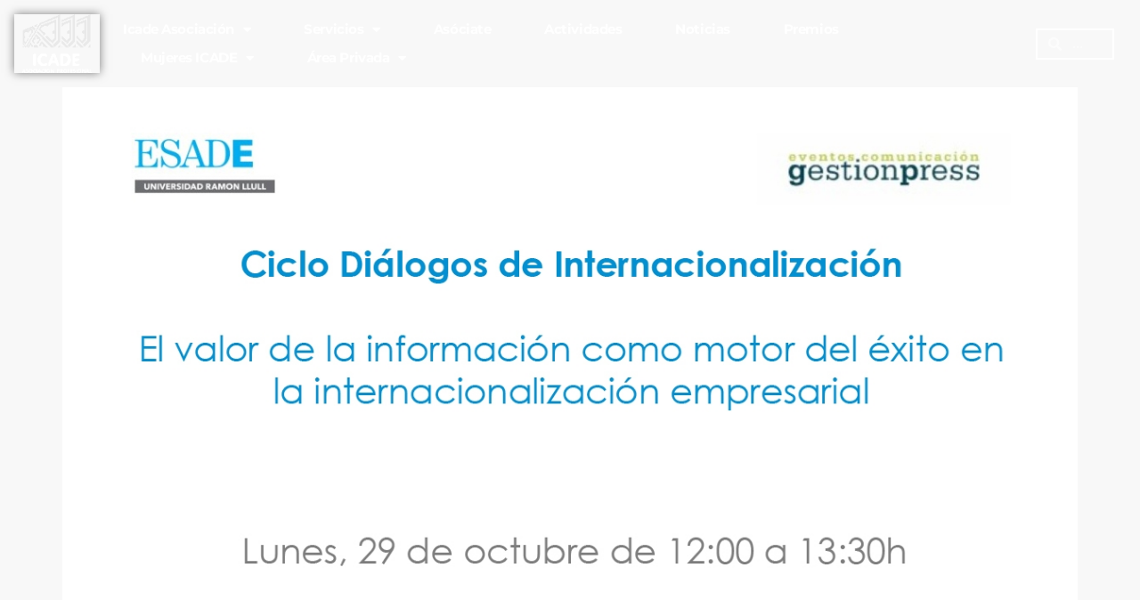

--- FILE ---
content_type: text/html; charset=UTF-8
request_url: https://icadeasociacion.com/ciclo-dialogos-de-internacionalizacion/
body_size: 33054
content:
<!doctype html>
<html lang="es">
<head>
	<meta charset="UTF-8">
		<meta name="viewport" content="width=device-width, initial-scale=1">
	<link rel="stylesheet" href="https://pdcc.gdpr.es/pdcc.min.css">
	<script charset="utf-8" src="https://pdcc.gdpr.es/pdcc.min.js"></script>
	<script type="text/javascript"> PDCookieConsent.config({
	"brand": {
	"dev" : true,
	"name": "Asociación Icade",
	"url" : "https://icadeasociacion.com", "websiteOwner" : "Asociación Icade"
	},
	"cookiePolicyLink": "https://icadeasociacion.com/politica-de-cookies", "hideModalIn": ["https://icadeasociacion.com/politica-de-cookies"], "styles": {
	"primaryButton": { "bgColor" : "#0A2246", "txtColor": "#fff"
	},
	"secondaryButton": { "bgColor" : "#0A2246", "txtColor": "#fff"
	}
	}
	});
	</script>
	<link rel="profile" href="https://gmpg.org/xfn/11">
	<meta name='robots' content='index, follow, max-image-preview:large, max-snippet:-1, max-video-preview:-1' />

	<!-- This site is optimized with the Yoast SEO plugin v26.6 - https://yoast.com/wordpress/plugins/seo/ -->
	<title>Ciclo Diálogos de Internacionalización - Icade Asociación</title>
	<link rel="canonical" href="https://icadeasociacion.com/ciclo-dialogos-de-internacionalizacion/" />
	<meta property="og:locale" content="es_ES" />
	<meta property="og:type" content="article" />
	<meta property="og:title" content="Ciclo Diálogos de Internacionalización - Icade Asociación" />
	<meta property="og:description" content="En este encuentro del Ciclo 2018 de Diálogos de Internacionalización se debatirá sobre las nuevas tecnologías en el comercio internacional; el valor de la información sobre mercados, sectores y clientes; nuevas fórmulas de promoción internacional; Riesgo País y la importancia de los datos en la estrategia de expansión internacional." />
	<meta property="og:url" content="https://icadeasociacion.com/ciclo-dialogos-de-internacionalizacion/" />
	<meta property="og:site_name" content="Icade Asociación" />
	<meta property="article:published_time" content="2018-10-29T08:25:00+00:00" />
	<meta property="og:image" content="https://icadeasociacion.com/wp-content/uploads/2018/10/k2_items_src_051a22dde3b372e5c058fbc303756df4.jpg" />
	<meta property="og:image:width" content="1200" />
	<meta property="og:image:height" content="685" />
	<meta property="og:image:type" content="image/jpeg" />
	<meta name="author" content="esther" />
	<meta name="twitter:card" content="summary_large_image" />
	<meta name="twitter:label1" content="Escrito por" />
	<meta name="twitter:data1" content="esther" />
	<meta name="twitter:label2" content="Tiempo de lectura" />
	<meta name="twitter:data2" content="1 minuto" />
	<script type="application/ld+json" class="yoast-schema-graph">{"@context":"https://schema.org","@graph":[{"@type":"Article","@id":"https://icadeasociacion.com/ciclo-dialogos-de-internacionalizacion/#article","isPartOf":{"@id":"https://icadeasociacion.com/ciclo-dialogos-de-internacionalizacion/"},"author":{"name":"esther","@id":"https://icadeasociacion.com/#/schema/person/234e3549223130371d49140371b3790a"},"headline":"Ciclo Diálogos de Internacionalización","datePublished":"2018-10-29T08:25:00+00:00","mainEntityOfPage":{"@id":"https://icadeasociacion.com/ciclo-dialogos-de-internacionalizacion/"},"wordCount":195,"publisher":{"@id":"https://icadeasociacion.com/#organization"},"image":{"@id":"https://icadeasociacion.com/ciclo-dialogos-de-internacionalizacion/#primaryimage"},"thumbnailUrl":"https://icadeasociacion.com/wp-content/uploads/2018/10/k2_items_src_051a22dde3b372e5c058fbc303756df4.jpg","keywords":["ESADE","Esade Alumni","internacionalización"],"articleSection":["Otros eventos"],"inLanguage":"es"},{"@type":"WebPage","@id":"https://icadeasociacion.com/ciclo-dialogos-de-internacionalizacion/","url":"https://icadeasociacion.com/ciclo-dialogos-de-internacionalizacion/","name":"Ciclo Diálogos de Internacionalización - Icade Asociación","isPartOf":{"@id":"https://icadeasociacion.com/#website"},"primaryImageOfPage":{"@id":"https://icadeasociacion.com/ciclo-dialogos-de-internacionalizacion/#primaryimage"},"image":{"@id":"https://icadeasociacion.com/ciclo-dialogos-de-internacionalizacion/#primaryimage"},"thumbnailUrl":"https://icadeasociacion.com/wp-content/uploads/2018/10/k2_items_src_051a22dde3b372e5c058fbc303756df4.jpg","datePublished":"2018-10-29T08:25:00+00:00","breadcrumb":{"@id":"https://icadeasociacion.com/ciclo-dialogos-de-internacionalizacion/#breadcrumb"},"inLanguage":"es","potentialAction":[{"@type":"ReadAction","target":["https://icadeasociacion.com/ciclo-dialogos-de-internacionalizacion/"]}]},{"@type":"ImageObject","inLanguage":"es","@id":"https://icadeasociacion.com/ciclo-dialogos-de-internacionalizacion/#primaryimage","url":"https://icadeasociacion.com/wp-content/uploads/2018/10/k2_items_src_051a22dde3b372e5c058fbc303756df4.jpg","contentUrl":"https://icadeasociacion.com/wp-content/uploads/2018/10/k2_items_src_051a22dde3b372e5c058fbc303756df4.jpg","width":1200,"height":685},{"@type":"BreadcrumbList","@id":"https://icadeasociacion.com/ciclo-dialogos-de-internacionalizacion/#breadcrumb","itemListElement":[{"@type":"ListItem","position":1,"name":"Portada","item":"https://icadeasociacion.com/"},{"@type":"ListItem","position":2,"name":"Intranet","item":"https://icadeasociacion.com/intranet/"},{"@type":"ListItem","position":3,"name":"Ciclo Diálogos de Internacionalización"}]},{"@type":"WebSite","@id":"https://icadeasociacion.com/#website","url":"https://icadeasociacion.com/","name":"Icade Asociación","description":"Asociación Antiguos Alumnos ICADE-Comillas","publisher":{"@id":"https://icadeasociacion.com/#organization"},"potentialAction":[{"@type":"SearchAction","target":{"@type":"EntryPoint","urlTemplate":"https://icadeasociacion.com/?s={search_term_string}"},"query-input":{"@type":"PropertyValueSpecification","valueRequired":true,"valueName":"search_term_string"}}],"inLanguage":"es"},{"@type":"Organization","@id":"https://icadeasociacion.com/#organization","name":"Icade Asociación","url":"https://icadeasociacion.com/","logo":{"@type":"ImageObject","inLanguage":"es","@id":"https://icadeasociacion.com/#/schema/logo/image/","url":"https://icadeasociacion.com/wp-content/uploads/2021/09/cropped-Logo-ICADE.png","contentUrl":"https://icadeasociacion.com/wp-content/uploads/2021/09/cropped-Logo-ICADE.png","width":110,"height":76,"caption":"Icade Asociación"},"image":{"@id":"https://icadeasociacion.com/#/schema/logo/image/"}},{"@type":"Person","@id":"https://icadeasociacion.com/#/schema/person/234e3549223130371d49140371b3790a","name":"esther","image":{"@type":"ImageObject","inLanguage":"es","@id":"https://icadeasociacion.com/#/schema/person/image/","url":"https://secure.gravatar.com/avatar/f914ae75d33bb0b84035905e5e936569cb97fe7f7a8bb6c8322105bd0af4575b?s=96&r=g","contentUrl":"https://secure.gravatar.com/avatar/f914ae75d33bb0b84035905e5e936569cb97fe7f7a8bb6c8322105bd0af4575b?s=96&r=g","caption":"esther"},"url":"https://icadeasociacion.com/author/esther/"}]}</script>
	<!-- / Yoast SEO plugin. -->


<link rel='dns-prefetch' href='//www.googletagmanager.com' />
<link rel="alternate" type="application/rss+xml" title="Icade Asociación &raquo; Feed" href="https://icadeasociacion.com/feed/" />
<link rel="alternate" type="application/rss+xml" title="Icade Asociación &raquo; Feed de los comentarios" href="https://icadeasociacion.com/comments/feed/" />
<link rel="alternate" type="text/calendar" title="Icade Asociación &raquo; iCal Feed" href="https://icadeasociacion.com/agenda/?ical=1" />
<link rel="alternate" title="oEmbed (JSON)" type="application/json+oembed" href="https://icadeasociacion.com/wp-json/oembed/1.0/embed?url=https%3A%2F%2Ficadeasociacion.com%2Fciclo-dialogos-de-internacionalizacion%2F" />
<link rel="alternate" title="oEmbed (XML)" type="text/xml+oembed" href="https://icadeasociacion.com/wp-json/oembed/1.0/embed?url=https%3A%2F%2Ficadeasociacion.com%2Fciclo-dialogos-de-internacionalizacion%2F&#038;format=xml" />
		<!-- This site uses the Google Analytics by MonsterInsights plugin v9.11.0 - Using Analytics tracking - https://www.monsterinsights.com/ -->
							<script src="//www.googletagmanager.com/gtag/js?id=G-V9TJKEBMZH"  data-cfasync="false" data-wpfc-render="false" async></script>
			<script data-cfasync="false" data-wpfc-render="false">
				var mi_version = '9.11.0';
				var mi_track_user = true;
				var mi_no_track_reason = '';
								var MonsterInsightsDefaultLocations = {"page_location":"https:\/\/icadeasociacion.com\/ciclo-dialogos-de-internacionalizacion\/"};
								if ( typeof MonsterInsightsPrivacyGuardFilter === 'function' ) {
					var MonsterInsightsLocations = (typeof MonsterInsightsExcludeQuery === 'object') ? MonsterInsightsPrivacyGuardFilter( MonsterInsightsExcludeQuery ) : MonsterInsightsPrivacyGuardFilter( MonsterInsightsDefaultLocations );
				} else {
					var MonsterInsightsLocations = (typeof MonsterInsightsExcludeQuery === 'object') ? MonsterInsightsExcludeQuery : MonsterInsightsDefaultLocations;
				}

								var disableStrs = [
										'ga-disable-G-V9TJKEBMZH',
									];

				/* Function to detect opted out users */
				function __gtagTrackerIsOptedOut() {
					for (var index = 0; index < disableStrs.length; index++) {
						if (document.cookie.indexOf(disableStrs[index] + '=true') > -1) {
							return true;
						}
					}

					return false;
				}

				/* Disable tracking if the opt-out cookie exists. */
				if (__gtagTrackerIsOptedOut()) {
					for (var index = 0; index < disableStrs.length; index++) {
						window[disableStrs[index]] = true;
					}
				}

				/* Opt-out function */
				function __gtagTrackerOptout() {
					for (var index = 0; index < disableStrs.length; index++) {
						document.cookie = disableStrs[index] + '=true; expires=Thu, 31 Dec 2099 23:59:59 UTC; path=/';
						window[disableStrs[index]] = true;
					}
				}

				if ('undefined' === typeof gaOptout) {
					function gaOptout() {
						__gtagTrackerOptout();
					}
				}
								window.dataLayer = window.dataLayer || [];

				window.MonsterInsightsDualTracker = {
					helpers: {},
					trackers: {},
				};
				if (mi_track_user) {
					function __gtagDataLayer() {
						dataLayer.push(arguments);
					}

					function __gtagTracker(type, name, parameters) {
						if (!parameters) {
							parameters = {};
						}

						if (parameters.send_to) {
							__gtagDataLayer.apply(null, arguments);
							return;
						}

						if (type === 'event') {
														parameters.send_to = monsterinsights_frontend.v4_id;
							var hookName = name;
							if (typeof parameters['event_category'] !== 'undefined') {
								hookName = parameters['event_category'] + ':' + name;
							}

							if (typeof MonsterInsightsDualTracker.trackers[hookName] !== 'undefined') {
								MonsterInsightsDualTracker.trackers[hookName](parameters);
							} else {
								__gtagDataLayer('event', name, parameters);
							}
							
						} else {
							__gtagDataLayer.apply(null, arguments);
						}
					}

					__gtagTracker('js', new Date());
					__gtagTracker('set', {
						'developer_id.dZGIzZG': true,
											});
					if ( MonsterInsightsLocations.page_location ) {
						__gtagTracker('set', MonsterInsightsLocations);
					}
										__gtagTracker('config', 'G-V9TJKEBMZH', {"forceSSL":"true","link_attribution":"true"} );
										window.gtag = __gtagTracker;										(function () {
						/* https://developers.google.com/analytics/devguides/collection/analyticsjs/ */
						/* ga and __gaTracker compatibility shim. */
						var noopfn = function () {
							return null;
						};
						var newtracker = function () {
							return new Tracker();
						};
						var Tracker = function () {
							return null;
						};
						var p = Tracker.prototype;
						p.get = noopfn;
						p.set = noopfn;
						p.send = function () {
							var args = Array.prototype.slice.call(arguments);
							args.unshift('send');
							__gaTracker.apply(null, args);
						};
						var __gaTracker = function () {
							var len = arguments.length;
							if (len === 0) {
								return;
							}
							var f = arguments[len - 1];
							if (typeof f !== 'object' || f === null || typeof f.hitCallback !== 'function') {
								if ('send' === arguments[0]) {
									var hitConverted, hitObject = false, action;
									if ('event' === arguments[1]) {
										if ('undefined' !== typeof arguments[3]) {
											hitObject = {
												'eventAction': arguments[3],
												'eventCategory': arguments[2],
												'eventLabel': arguments[4],
												'value': arguments[5] ? arguments[5] : 1,
											}
										}
									}
									if ('pageview' === arguments[1]) {
										if ('undefined' !== typeof arguments[2]) {
											hitObject = {
												'eventAction': 'page_view',
												'page_path': arguments[2],
											}
										}
									}
									if (typeof arguments[2] === 'object') {
										hitObject = arguments[2];
									}
									if (typeof arguments[5] === 'object') {
										Object.assign(hitObject, arguments[5]);
									}
									if ('undefined' !== typeof arguments[1].hitType) {
										hitObject = arguments[1];
										if ('pageview' === hitObject.hitType) {
											hitObject.eventAction = 'page_view';
										}
									}
									if (hitObject) {
										action = 'timing' === arguments[1].hitType ? 'timing_complete' : hitObject.eventAction;
										hitConverted = mapArgs(hitObject);
										__gtagTracker('event', action, hitConverted);
									}
								}
								return;
							}

							function mapArgs(args) {
								var arg, hit = {};
								var gaMap = {
									'eventCategory': 'event_category',
									'eventAction': 'event_action',
									'eventLabel': 'event_label',
									'eventValue': 'event_value',
									'nonInteraction': 'non_interaction',
									'timingCategory': 'event_category',
									'timingVar': 'name',
									'timingValue': 'value',
									'timingLabel': 'event_label',
									'page': 'page_path',
									'location': 'page_location',
									'title': 'page_title',
									'referrer' : 'page_referrer',
								};
								for (arg in args) {
																		if (!(!args.hasOwnProperty(arg) || !gaMap.hasOwnProperty(arg))) {
										hit[gaMap[arg]] = args[arg];
									} else {
										hit[arg] = args[arg];
									}
								}
								return hit;
							}

							try {
								f.hitCallback();
							} catch (ex) {
							}
						};
						__gaTracker.create = newtracker;
						__gaTracker.getByName = newtracker;
						__gaTracker.getAll = function () {
							return [];
						};
						__gaTracker.remove = noopfn;
						__gaTracker.loaded = true;
						window['__gaTracker'] = __gaTracker;
					})();
									} else {
										console.log("");
					(function () {
						function __gtagTracker() {
							return null;
						}

						window['__gtagTracker'] = __gtagTracker;
						window['gtag'] = __gtagTracker;
					})();
									}
			</script>
							<!-- / Google Analytics by MonsterInsights -->
		<style id='wp-img-auto-sizes-contain-inline-css'>
img:is([sizes=auto i],[sizes^="auto," i]){contain-intrinsic-size:3000px 1500px}
/*# sourceURL=wp-img-auto-sizes-contain-inline-css */
</style>
<link rel='stylesheet' id='pt-cv-public-style-css' href='https://icadeasociacion.com/wp-content/plugins/content-views-query-and-display-post-page/public/assets/css/cv.css?ver=4.1' media='all' />
<link rel='stylesheet' id='dce-dynamic-visibility-style-css' href='https://icadeasociacion.com/wp-content/plugins/dynamic-visibility-for-elementor/assets/css/dynamic-visibility.css?ver=6.0.1' media='all' />
<link rel='stylesheet' id='anwp-pg-styles-css' href='https://icadeasociacion.com/wp-content/plugins/anwp-post-grid-for-elementor/public/css/styles.min.css?ver=1.3.3' media='all' />
<style id='wp-emoji-styles-inline-css'>

	img.wp-smiley, img.emoji {
		display: inline !important;
		border: none !important;
		box-shadow: none !important;
		height: 1em !important;
		width: 1em !important;
		margin: 0 0.07em !important;
		vertical-align: -0.1em !important;
		background: none !important;
		padding: 0 !important;
	}
/*# sourceURL=wp-emoji-styles-inline-css */
</style>
<link rel='stylesheet' id='wp-block-library-css' href='https://icadeasociacion.com/wp-includes/css/dist/block-library/style.min.css?ver=6.9' media='all' />
<style id='cb-carousel-style-inline-css'>
.wp-block-cb-carousel .slick-slide{overflow:hidden;padding-left:7.5px;padding-right:7.5px}.wp-block-cb-carousel .slick-dots li button:not(:hover):not(:active),.wp-block-cb-carousel .slick-next:not(:hover):not(:active),.wp-block-cb-carousel .slick-prev:not(:hover):not(:active){background-color:transparent}.wp-block-cb-carousel .slick-next:before,.wp-block-cb-carousel .slick-prev:before{color:#000}.wp-block-cb-carousel.alignfull .slick-next,.wp-block-cb-carousel.alignfull .slick-prev{z-index:1}.wp-block-cb-carousel.alignfull .slick-prev{left:25px}.wp-block-cb-carousel.alignfull .slick-next{right:25px}.wp-block-cb-carousel .wp-block-cover,.wp-block-cb-carousel .wp-block-image{margin-bottom:0}.wp-block-cb-carousel .wp-block-cover.aligncenter,.wp-block-cb-carousel .wp-block-image.aligncenter{margin-left:auto!important;margin-right:auto!important}.is-layout-flex .wp-block-cb-carousel{width:100%}

/*# sourceURL=https://icadeasociacion.com/wp-content/plugins/carousel-block/build/carousel/style-index.css */
</style>
<style id='pdfemb-pdf-embedder-viewer-style-inline-css'>
.wp-block-pdfemb-pdf-embedder-viewer{max-width:none}

/*# sourceURL=https://icadeasociacion.com/wp-content/plugins/pdf-embedder/block/build/style-index.css */
</style>
<style id='global-styles-inline-css'>
:root{--wp--preset--aspect-ratio--square: 1;--wp--preset--aspect-ratio--4-3: 4/3;--wp--preset--aspect-ratio--3-4: 3/4;--wp--preset--aspect-ratio--3-2: 3/2;--wp--preset--aspect-ratio--2-3: 2/3;--wp--preset--aspect-ratio--16-9: 16/9;--wp--preset--aspect-ratio--9-16: 9/16;--wp--preset--color--black: #000000;--wp--preset--color--cyan-bluish-gray: #abb8c3;--wp--preset--color--white: #ffffff;--wp--preset--color--pale-pink: #f78da7;--wp--preset--color--vivid-red: #cf2e2e;--wp--preset--color--luminous-vivid-orange: #ff6900;--wp--preset--color--luminous-vivid-amber: #fcb900;--wp--preset--color--light-green-cyan: #7bdcb5;--wp--preset--color--vivid-green-cyan: #00d084;--wp--preset--color--pale-cyan-blue: #8ed1fc;--wp--preset--color--vivid-cyan-blue: #0693e3;--wp--preset--color--vivid-purple: #9b51e0;--wp--preset--gradient--vivid-cyan-blue-to-vivid-purple: linear-gradient(135deg,rgb(6,147,227) 0%,rgb(155,81,224) 100%);--wp--preset--gradient--light-green-cyan-to-vivid-green-cyan: linear-gradient(135deg,rgb(122,220,180) 0%,rgb(0,208,130) 100%);--wp--preset--gradient--luminous-vivid-amber-to-luminous-vivid-orange: linear-gradient(135deg,rgb(252,185,0) 0%,rgb(255,105,0) 100%);--wp--preset--gradient--luminous-vivid-orange-to-vivid-red: linear-gradient(135deg,rgb(255,105,0) 0%,rgb(207,46,46) 100%);--wp--preset--gradient--very-light-gray-to-cyan-bluish-gray: linear-gradient(135deg,rgb(238,238,238) 0%,rgb(169,184,195) 100%);--wp--preset--gradient--cool-to-warm-spectrum: linear-gradient(135deg,rgb(74,234,220) 0%,rgb(151,120,209) 20%,rgb(207,42,186) 40%,rgb(238,44,130) 60%,rgb(251,105,98) 80%,rgb(254,248,76) 100%);--wp--preset--gradient--blush-light-purple: linear-gradient(135deg,rgb(255,206,236) 0%,rgb(152,150,240) 100%);--wp--preset--gradient--blush-bordeaux: linear-gradient(135deg,rgb(254,205,165) 0%,rgb(254,45,45) 50%,rgb(107,0,62) 100%);--wp--preset--gradient--luminous-dusk: linear-gradient(135deg,rgb(255,203,112) 0%,rgb(199,81,192) 50%,rgb(65,88,208) 100%);--wp--preset--gradient--pale-ocean: linear-gradient(135deg,rgb(255,245,203) 0%,rgb(182,227,212) 50%,rgb(51,167,181) 100%);--wp--preset--gradient--electric-grass: linear-gradient(135deg,rgb(202,248,128) 0%,rgb(113,206,126) 100%);--wp--preset--gradient--midnight: linear-gradient(135deg,rgb(2,3,129) 0%,rgb(40,116,252) 100%);--wp--preset--font-size--small: 13px;--wp--preset--font-size--medium: 20px;--wp--preset--font-size--large: 36px;--wp--preset--font-size--x-large: 42px;--wp--preset--spacing--20: 0.44rem;--wp--preset--spacing--30: 0.67rem;--wp--preset--spacing--40: 1rem;--wp--preset--spacing--50: 1.5rem;--wp--preset--spacing--60: 2.25rem;--wp--preset--spacing--70: 3.38rem;--wp--preset--spacing--80: 5.06rem;--wp--preset--shadow--natural: 6px 6px 9px rgba(0, 0, 0, 0.2);--wp--preset--shadow--deep: 12px 12px 50px rgba(0, 0, 0, 0.4);--wp--preset--shadow--sharp: 6px 6px 0px rgba(0, 0, 0, 0.2);--wp--preset--shadow--outlined: 6px 6px 0px -3px rgb(255, 255, 255), 6px 6px rgb(0, 0, 0);--wp--preset--shadow--crisp: 6px 6px 0px rgb(0, 0, 0);}:root { --wp--style--global--content-size: 800px;--wp--style--global--wide-size: 1200px; }:where(body) { margin: 0; }.wp-site-blocks > .alignleft { float: left; margin-right: 2em; }.wp-site-blocks > .alignright { float: right; margin-left: 2em; }.wp-site-blocks > .aligncenter { justify-content: center; margin-left: auto; margin-right: auto; }:where(.wp-site-blocks) > * { margin-block-start: 24px; margin-block-end: 0; }:where(.wp-site-blocks) > :first-child { margin-block-start: 0; }:where(.wp-site-blocks) > :last-child { margin-block-end: 0; }:root { --wp--style--block-gap: 24px; }:root :where(.is-layout-flow) > :first-child{margin-block-start: 0;}:root :where(.is-layout-flow) > :last-child{margin-block-end: 0;}:root :where(.is-layout-flow) > *{margin-block-start: 24px;margin-block-end: 0;}:root :where(.is-layout-constrained) > :first-child{margin-block-start: 0;}:root :where(.is-layout-constrained) > :last-child{margin-block-end: 0;}:root :where(.is-layout-constrained) > *{margin-block-start: 24px;margin-block-end: 0;}:root :where(.is-layout-flex){gap: 24px;}:root :where(.is-layout-grid){gap: 24px;}.is-layout-flow > .alignleft{float: left;margin-inline-start: 0;margin-inline-end: 2em;}.is-layout-flow > .alignright{float: right;margin-inline-start: 2em;margin-inline-end: 0;}.is-layout-flow > .aligncenter{margin-left: auto !important;margin-right: auto !important;}.is-layout-constrained > .alignleft{float: left;margin-inline-start: 0;margin-inline-end: 2em;}.is-layout-constrained > .alignright{float: right;margin-inline-start: 2em;margin-inline-end: 0;}.is-layout-constrained > .aligncenter{margin-left: auto !important;margin-right: auto !important;}.is-layout-constrained > :where(:not(.alignleft):not(.alignright):not(.alignfull)){max-width: var(--wp--style--global--content-size);margin-left: auto !important;margin-right: auto !important;}.is-layout-constrained > .alignwide{max-width: var(--wp--style--global--wide-size);}body .is-layout-flex{display: flex;}.is-layout-flex{flex-wrap: wrap;align-items: center;}.is-layout-flex > :is(*, div){margin: 0;}body .is-layout-grid{display: grid;}.is-layout-grid > :is(*, div){margin: 0;}body{padding-top: 0px;padding-right: 0px;padding-bottom: 0px;padding-left: 0px;}a:where(:not(.wp-element-button)){text-decoration: underline;}:root :where(.wp-element-button, .wp-block-button__link){background-color: #32373c;border-width: 0;color: #fff;font-family: inherit;font-size: inherit;font-style: inherit;font-weight: inherit;letter-spacing: inherit;line-height: inherit;padding-top: calc(0.667em + 2px);padding-right: calc(1.333em + 2px);padding-bottom: calc(0.667em + 2px);padding-left: calc(1.333em + 2px);text-decoration: none;text-transform: inherit;}.has-black-color{color: var(--wp--preset--color--black) !important;}.has-cyan-bluish-gray-color{color: var(--wp--preset--color--cyan-bluish-gray) !important;}.has-white-color{color: var(--wp--preset--color--white) !important;}.has-pale-pink-color{color: var(--wp--preset--color--pale-pink) !important;}.has-vivid-red-color{color: var(--wp--preset--color--vivid-red) !important;}.has-luminous-vivid-orange-color{color: var(--wp--preset--color--luminous-vivid-orange) !important;}.has-luminous-vivid-amber-color{color: var(--wp--preset--color--luminous-vivid-amber) !important;}.has-light-green-cyan-color{color: var(--wp--preset--color--light-green-cyan) !important;}.has-vivid-green-cyan-color{color: var(--wp--preset--color--vivid-green-cyan) !important;}.has-pale-cyan-blue-color{color: var(--wp--preset--color--pale-cyan-blue) !important;}.has-vivid-cyan-blue-color{color: var(--wp--preset--color--vivid-cyan-blue) !important;}.has-vivid-purple-color{color: var(--wp--preset--color--vivid-purple) !important;}.has-black-background-color{background-color: var(--wp--preset--color--black) !important;}.has-cyan-bluish-gray-background-color{background-color: var(--wp--preset--color--cyan-bluish-gray) !important;}.has-white-background-color{background-color: var(--wp--preset--color--white) !important;}.has-pale-pink-background-color{background-color: var(--wp--preset--color--pale-pink) !important;}.has-vivid-red-background-color{background-color: var(--wp--preset--color--vivid-red) !important;}.has-luminous-vivid-orange-background-color{background-color: var(--wp--preset--color--luminous-vivid-orange) !important;}.has-luminous-vivid-amber-background-color{background-color: var(--wp--preset--color--luminous-vivid-amber) !important;}.has-light-green-cyan-background-color{background-color: var(--wp--preset--color--light-green-cyan) !important;}.has-vivid-green-cyan-background-color{background-color: var(--wp--preset--color--vivid-green-cyan) !important;}.has-pale-cyan-blue-background-color{background-color: var(--wp--preset--color--pale-cyan-blue) !important;}.has-vivid-cyan-blue-background-color{background-color: var(--wp--preset--color--vivid-cyan-blue) !important;}.has-vivid-purple-background-color{background-color: var(--wp--preset--color--vivid-purple) !important;}.has-black-border-color{border-color: var(--wp--preset--color--black) !important;}.has-cyan-bluish-gray-border-color{border-color: var(--wp--preset--color--cyan-bluish-gray) !important;}.has-white-border-color{border-color: var(--wp--preset--color--white) !important;}.has-pale-pink-border-color{border-color: var(--wp--preset--color--pale-pink) !important;}.has-vivid-red-border-color{border-color: var(--wp--preset--color--vivid-red) !important;}.has-luminous-vivid-orange-border-color{border-color: var(--wp--preset--color--luminous-vivid-orange) !important;}.has-luminous-vivid-amber-border-color{border-color: var(--wp--preset--color--luminous-vivid-amber) !important;}.has-light-green-cyan-border-color{border-color: var(--wp--preset--color--light-green-cyan) !important;}.has-vivid-green-cyan-border-color{border-color: var(--wp--preset--color--vivid-green-cyan) !important;}.has-pale-cyan-blue-border-color{border-color: var(--wp--preset--color--pale-cyan-blue) !important;}.has-vivid-cyan-blue-border-color{border-color: var(--wp--preset--color--vivid-cyan-blue) !important;}.has-vivid-purple-border-color{border-color: var(--wp--preset--color--vivid-purple) !important;}.has-vivid-cyan-blue-to-vivid-purple-gradient-background{background: var(--wp--preset--gradient--vivid-cyan-blue-to-vivid-purple) !important;}.has-light-green-cyan-to-vivid-green-cyan-gradient-background{background: var(--wp--preset--gradient--light-green-cyan-to-vivid-green-cyan) !important;}.has-luminous-vivid-amber-to-luminous-vivid-orange-gradient-background{background: var(--wp--preset--gradient--luminous-vivid-amber-to-luminous-vivid-orange) !important;}.has-luminous-vivid-orange-to-vivid-red-gradient-background{background: var(--wp--preset--gradient--luminous-vivid-orange-to-vivid-red) !important;}.has-very-light-gray-to-cyan-bluish-gray-gradient-background{background: var(--wp--preset--gradient--very-light-gray-to-cyan-bluish-gray) !important;}.has-cool-to-warm-spectrum-gradient-background{background: var(--wp--preset--gradient--cool-to-warm-spectrum) !important;}.has-blush-light-purple-gradient-background{background: var(--wp--preset--gradient--blush-light-purple) !important;}.has-blush-bordeaux-gradient-background{background: var(--wp--preset--gradient--blush-bordeaux) !important;}.has-luminous-dusk-gradient-background{background: var(--wp--preset--gradient--luminous-dusk) !important;}.has-pale-ocean-gradient-background{background: var(--wp--preset--gradient--pale-ocean) !important;}.has-electric-grass-gradient-background{background: var(--wp--preset--gradient--electric-grass) !important;}.has-midnight-gradient-background{background: var(--wp--preset--gradient--midnight) !important;}.has-small-font-size{font-size: var(--wp--preset--font-size--small) !important;}.has-medium-font-size{font-size: var(--wp--preset--font-size--medium) !important;}.has-large-font-size{font-size: var(--wp--preset--font-size--large) !important;}.has-x-large-font-size{font-size: var(--wp--preset--font-size--x-large) !important;}
:root :where(.wp-block-pullquote){font-size: 1.5em;line-height: 1.6;}
/*# sourceURL=global-styles-inline-css */
</style>
<link rel='stylesheet' id='pafe-extension-style-free-css' href='https://icadeasociacion.com/wp-content/plugins/piotnet-addons-for-elementor/assets/css/minify/extension.min.css?ver=2.4.36' media='all' />
<link rel='stylesheet' id='bg-shce-genericons-css' href='https://icadeasociacion.com/wp-content/plugins/show-hidecollapse-expand/assets/css/genericons/genericons.css?ver=6.9' media='all' />
<link rel='stylesheet' id='bg-show-hide-css' href='https://icadeasociacion.com/wp-content/plugins/show-hidecollapse-expand/assets/css/bg-show-hide.css?ver=6.9' media='all' />
<link rel='stylesheet' id='wp-job-manager-job-listings-css' href='https://icadeasociacion.com/wp-content/plugins/wp-job-manager/assets/dist/css/job-listings.css?ver=598383a28ac5f9f156e4' media='all' />
<link rel='stylesheet' id='tribe-events-v2-single-skeleton-css' href='https://icadeasociacion.com/wp-content/plugins/the-events-calendar/build/css/tribe-events-single-skeleton.css?ver=6.15.13' media='all' />
<link rel='stylesheet' id='tribe-events-v2-single-skeleton-full-css' href='https://icadeasociacion.com/wp-content/plugins/the-events-calendar/build/css/tribe-events-single-full.css?ver=6.15.13' media='all' />
<link rel='stylesheet' id='tec-events-elementor-widgets-base-styles-css' href='https://icadeasociacion.com/wp-content/plugins/the-events-calendar/build/css/integrations/plugins/elementor/widgets/widget-base.css?ver=6.15.13' media='all' />
<link rel='stylesheet' id='hello-elementor-css' href='https://icadeasociacion.com/wp-content/themes/hello-elementor/style.min.css?ver=3.2.1' media='all' />
<link rel='stylesheet' id='hello-elementor-theme-style-css' href='https://icadeasociacion.com/wp-content/themes/hello-elementor/theme.min.css?ver=3.2.1' media='all' />
<link rel='stylesheet' id='hello-elementor-header-footer-css' href='https://icadeasociacion.com/wp-content/themes/hello-elementor/header-footer.min.css?ver=3.2.1' media='all' />
<link rel='stylesheet' id='elementor-frontend-css' href='https://icadeasociacion.com/wp-content/plugins/elementor/assets/css/frontend.min.css?ver=3.33.6' media='all' />
<style id='elementor-frontend-inline-css'>
.elementor-kit-66{--e-global-color-primary:#031164;--e-global-typography-primary-font-family:"Roboto";--e-global-typography-primary-font-weight:600;--e-global-typography-secondary-font-family:"Roboto Slab";--e-global-typography-secondary-font-weight:400;--e-global-typography-text-font-family:"Roboto";--e-global-typography-text-font-weight:400;--e-global-typography-accent-font-family:"Roboto";--e-global-typography-accent-font-weight:500;color:#131313;font-family:"Poppins", Sans-serif;font-size:16px;font-weight:500;line-height:1.7em;}.elementor-kit-66 button,.elementor-kit-66 input[type="button"],.elementor-kit-66 input[type="submit"],.elementor-kit-66 .elementor-button{background-color:var( --e-global-color-primary );font-family:"Montserrat", Sans-serif;font-size:12px;font-weight:700;line-height:1.7em;color:#FFFFFF;border-radius:10px 10px 10px 10px;padding:10px 10px 10px 10px;}.elementor-kit-66 e-page-transition{background-color:#FFBC7D;}.elementor-section.elementor-section-boxed > .elementor-container{max-width:1140px;}.e-con{--container-max-width:1140px;}.elementor-widget:not(:last-child){margin-block-end:20px;}.elementor-element{--widgets-spacing:20px 20px;--widgets-spacing-row:20px;--widgets-spacing-column:20px;}{}h1.entry-title{display:var(--page-title-display);}@media(max-width:1024px){.elementor-section.elementor-section-boxed > .elementor-container{max-width:1024px;}.e-con{--container-max-width:1024px;}}@media(max-width:767px){.elementor-section.elementor-section-boxed > .elementor-container{max-width:767px;}.e-con{--container-max-width:767px;}}/* Start custom CSS */body {
    
    background-color: #F8F8F8;
    }

h1,h2,h3,h4,h5,h6 {
    font-family: Poppins;
    color: #000000;
}

h3 {
    font-size: 25px;
    line-height: 1.7em;
    font-weight: 700;
}

a {
    text-decoration: none;
    color: #0A2246;
    font-weight: 700;
}

.premios{
    color:#ffffff;
    font-weight: 700;
    line-height: 1.7em;
    font-size: 30px;
}
p {
    font-family: Poppins;
    font-style: normal;
    font-weight: 400;
    font-size: 17px;
    line-height: 1.7em;
}

form {
    max-width: 1000px;
    margin-right: auto;
    margin-left: auto;
}

button {
    max-width: 200px;
    background-color: #0A2246!important;
    margin-right: auto;
    margin-left: auto;
    color: #0A2246;
    margin-top: 20px;
    margin-bottom: 20px;
}
.encabezado2 {
    font-family: Poppins;
    font-size: 25px;
    font-style: normal;
    font-weight: 700;
    text-align: center;
    color: #000000;
}

.encabezado3 {
    font-family: Poppins;
    font-size: 20px;
    font-style: normal;
    font-weight: 700;
    text-align: center;
    color: #000000;
}

.parrafonormal {
    font-family: Ubuntu;
    font-style: normal;
    font-weight: 400;
    font-size: 17px;
    color: #000000;
    line-height: 1.7em;
}

.parrafofooter {
    font-family: Poppins;
    font-style: normal;
    font-weight: 400;
    font-size: 14px;
    color: #FFFFFF;
    text-align: center;
    }
@media all and (max-width:768px){
    .premios{
    color:#ffffff;
    font-weight: 700;
    line-height: 1.7em;
    font-size: 20px;
    }
}/* End custom CSS */
.elementor-widget-section [data-tippy-root] > .tippy-box{color:var( --e-global-color-primary );background-color:var( --e-global-color-primary );font-family:var( --e-global-typography-accent-font-family ), Sans-serif;font-weight:var( --e-global-typography-accent-font-weight );}.elementor-widget-section [data-tippy-root] > .tippy-box .tippy-arrow{color:var( --e-global-color-primary );}.elementor-360 .elementor-element.elementor-element-2f3bc09a > .elementor-container > .elementor-column > .elementor-widget-wrap{align-content:center;align-items:center;}.elementor-360 .elementor-element.elementor-element-2f3bc09a:not(.elementor-motion-effects-element-type-background), .elementor-360 .elementor-element.elementor-element-2f3bc09a > .elementor-motion-effects-container > .elementor-motion-effects-layer{background-color:#02010100;}.elementor-360 .elementor-element.elementor-element-2f3bc09a > .elementor-container{min-height:80px;}.elementor-360 .elementor-element.elementor-element-2f3bc09a{transition:background 0.3s, border 0.3s, border-radius 0.3s, box-shadow 0.3s;margin-top:0px;margin-bottom:0px;padding:0% 0% 0% 0%;z-index:1;}.elementor-360 .elementor-element.elementor-element-2f3bc09a > .elementor-background-overlay{transition:background 0.3s, border-radius 0.3s, opacity 0.3s;}.elementor-widget-column [data-tippy-root] > .tippy-box{color:var( --e-global-color-primary );background-color:var( --e-global-color-primary );font-family:var( --e-global-typography-accent-font-family ), Sans-serif;font-weight:var( --e-global-typography-accent-font-weight );}.elementor-widget-column [data-tippy-root] > .tippy-box .tippy-arrow{color:var( --e-global-color-primary );}.elementor-360 .elementor-element.elementor-element-6de30587 > .elementor-element-populated{padding:16px 16px 16px 16px;}.elementor-widget-image [data-tippy-root] > .tippy-box{color:var( --e-global-color-primary );background-color:var( --e-global-color-primary );font-family:var( --e-global-typography-accent-font-family ), Sans-serif;font-weight:var( --e-global-typography-accent-font-weight );}.elementor-widget-image [data-tippy-root] > .tippy-box .tippy-arrow{color:var( --e-global-color-primary );}.elementor-widget-image .wpcf7 input:not([type="submit"]){background-color:var( --e-global-color-primary );}.elementor-widget-image .wpcf7 select{background-color:var( --e-global-color-primary );}.elementor-widget-image .wpcf7 textarea{background-color:var( --e-global-color-primary );}.elementor-widget-image .wpcf7 label{font-family:var( --e-global-typography-primary-font-family ), Sans-serif;font-weight:var( --e-global-typography-primary-font-weight );color:var( --e-global-color-primary );}.elementor-widget-image ::placeholder{font-family:var( --e-global-typography-primary-font-family ), Sans-serif;font-weight:var( --e-global-typography-primary-font-weight );color:var( --e-global-color-primary );}.elementor-widget-image .wpcf7-submit{font-family:var( --e-global-typography-primary-font-family ), Sans-serif;font-weight:var( --e-global-typography-primary-font-weight );color:var( --e-global-color-primary );background-color:var( --e-global-color-primary );}.elementor-widget-image .wpcf7 input[type="submit"]:hover{color:var( --e-global-color-primary );background-color:var( --e-global-color-primary );}.elementor-widget-image .widget-image-caption{font-family:var( --e-global-typography-text-font-family ), Sans-serif;font-weight:var( --e-global-typography-text-font-weight );}.elementor-360 .elementor-element.elementor-element-b908753 img{opacity:1;box-shadow:0px 0px 10px 0px rgba(0,0,0,0.5);}.elementor-bc-flex-widget .elementor-360 .elementor-element.elementor-element-214d05c8.elementor-column .elementor-widget-wrap{align-items:center;}.elementor-360 .elementor-element.elementor-element-214d05c8.elementor-column.elementor-element[data-element_type="column"] > .elementor-widget-wrap.elementor-element-populated{align-content:center;align-items:center;}.elementor-360 .elementor-element.elementor-element-214d05c8.elementor-column > .elementor-widget-wrap{justify-content:center;}.elementor-360 .elementor-element.elementor-element-214d05c8 > .elementor-element-populated{margin:0px 0px 0px 0px;--e-column-margin-right:0px;--e-column-margin-left:0px;padding:0px 0px 0px 0px;}.elementor-widget-nav-menu [data-tippy-root] > .tippy-box{color:var( --e-global-color-primary );background-color:var( --e-global-color-primary );font-family:var( --e-global-typography-accent-font-family ), Sans-serif;font-weight:var( --e-global-typography-accent-font-weight );}.elementor-widget-nav-menu [data-tippy-root] > .tippy-box .tippy-arrow{color:var( --e-global-color-primary );}.elementor-widget-nav-menu .wpcf7 input:not([type="submit"]){background-color:var( --e-global-color-primary );}.elementor-widget-nav-menu .wpcf7 select{background-color:var( --e-global-color-primary );}.elementor-widget-nav-menu .wpcf7 textarea{background-color:var( --e-global-color-primary );}.elementor-widget-nav-menu .wpcf7 label{font-family:var( --e-global-typography-primary-font-family ), Sans-serif;font-weight:var( --e-global-typography-primary-font-weight );color:var( --e-global-color-primary );}.elementor-widget-nav-menu ::placeholder{font-family:var( --e-global-typography-primary-font-family ), Sans-serif;font-weight:var( --e-global-typography-primary-font-weight );color:var( --e-global-color-primary );}.elementor-widget-nav-menu .wpcf7-submit{font-family:var( --e-global-typography-primary-font-family ), Sans-serif;font-weight:var( --e-global-typography-primary-font-weight );color:var( --e-global-color-primary );background-color:var( --e-global-color-primary );}.elementor-widget-nav-menu .wpcf7 input[type="submit"]:hover{color:var( --e-global-color-primary );background-color:var( --e-global-color-primary );}.elementor-widget-nav-menu .elementor-nav-menu .elementor-item{font-family:var( --e-global-typography-primary-font-family ), Sans-serif;font-weight:var( --e-global-typography-primary-font-weight );}.elementor-widget-nav-menu .elementor-nav-menu--dropdown .elementor-item, .elementor-widget-nav-menu .elementor-nav-menu--dropdown  .elementor-sub-item{font-family:var( --e-global-typography-accent-font-family ), Sans-serif;font-weight:var( --e-global-typography-accent-font-weight );}.elementor-360 .elementor-element.elementor-element-3446e86a{width:auto;max-width:auto;--e-nav-menu-horizontal-menu-item-margin:calc( 40px / 2 );}.elementor-360 .elementor-element.elementor-element-3446e86a > .elementor-widget-container{margin:0px 0px 0px 0px;padding:0px 0px 0px 0px;}.elementor-360 .elementor-element.elementor-element-3446e86a .elementor-menu-toggle{margin-left:auto;background-color:#FFFFFF00;border-width:0px;border-radius:0px;}.elementor-360 .elementor-element.elementor-element-3446e86a .elementor-nav-menu .elementor-item{font-family:"Montserrat", Sans-serif;font-size:15px;font-weight:700;text-transform:capitalize;font-style:normal;text-decoration:none;line-height:24px;letter-spacing:-0.45px;}.elementor-360 .elementor-element.elementor-element-3446e86a .elementor-nav-menu--main .elementor-item{color:#FFFFFF;fill:#FFFFFF;padding-left:10px;padding-right:10px;padding-top:4px;padding-bottom:4px;}.elementor-360 .elementor-element.elementor-element-3446e86a .elementor-nav-menu--main .elementor-item:hover,
					.elementor-360 .elementor-element.elementor-element-3446e86a .elementor-nav-menu--main .elementor-item.elementor-item-active,
					.elementor-360 .elementor-element.elementor-element-3446e86a .elementor-nav-menu--main .elementor-item.highlighted,
					.elementor-360 .elementor-element.elementor-element-3446e86a .elementor-nav-menu--main .elementor-item:focus{color:var( --e-global-color-primary );}.elementor-360 .elementor-element.elementor-element-3446e86a .elementor-nav-menu--main:not(.e--pointer-framed) .elementor-item:before,
					.elementor-360 .elementor-element.elementor-element-3446e86a .elementor-nav-menu--main:not(.e--pointer-framed) .elementor-item:after{background-color:#FFFFFF00;}.elementor-360 .elementor-element.elementor-element-3446e86a .e--pointer-framed .elementor-item:before,
					.elementor-360 .elementor-element.elementor-element-3446e86a .e--pointer-framed .elementor-item:after{border-color:#FFFFFF00;}.elementor-360 .elementor-element.elementor-element-3446e86a .elementor-nav-menu--main .elementor-item.elementor-item-active{color:#FFFFFF;}.elementor-360 .elementor-element.elementor-element-3446e86a .elementor-nav-menu--main:not(.e--pointer-framed) .elementor-item.elementor-item-active:before,
					.elementor-360 .elementor-element.elementor-element-3446e86a .elementor-nav-menu--main:not(.e--pointer-framed) .elementor-item.elementor-item-active:after{background-color:#00000000;}.elementor-360 .elementor-element.elementor-element-3446e86a .e--pointer-framed .elementor-item.elementor-item-active:before,
					.elementor-360 .elementor-element.elementor-element-3446e86a .e--pointer-framed .elementor-item.elementor-item-active:after{border-color:#00000000;}.elementor-360 .elementor-element.elementor-element-3446e86a .elementor-nav-menu--main:not(.elementor-nav-menu--layout-horizontal) .elementor-nav-menu > li:not(:last-child){margin-bottom:40px;}.elementor-360 .elementor-element.elementor-element-3446e86a .elementor-item:before{border-radius:0px;}.elementor-360 .elementor-element.elementor-element-3446e86a .e--animation-shutter-in-horizontal .elementor-item:before{border-radius:0px 0px 0 0;}.elementor-360 .elementor-element.elementor-element-3446e86a .e--animation-shutter-in-horizontal .elementor-item:after{border-radius:0 0 0px 0px;}.elementor-360 .elementor-element.elementor-element-3446e86a .e--animation-shutter-in-vertical .elementor-item:before{border-radius:0 0px 0px 0;}.elementor-360 .elementor-element.elementor-element-3446e86a .e--animation-shutter-in-vertical .elementor-item:after{border-radius:0px 0 0 0px;}.elementor-360 .elementor-element.elementor-element-3446e86a .elementor-nav-menu--dropdown a, .elementor-360 .elementor-element.elementor-element-3446e86a .elementor-menu-toggle{color:#000000;fill:#000000;}.elementor-360 .elementor-element.elementor-element-3446e86a .elementor-nav-menu--dropdown{background-color:#FFFFFF;border-style:solid;border-width:2px 2px 2px 2px;border-color:#FFFFFF;}.elementor-360 .elementor-element.elementor-element-3446e86a .elementor-nav-menu--dropdown a:hover,
					.elementor-360 .elementor-element.elementor-element-3446e86a .elementor-nav-menu--dropdown a:focus,
					.elementor-360 .elementor-element.elementor-element-3446e86a .elementor-nav-menu--dropdown a.elementor-item-active,
					.elementor-360 .elementor-element.elementor-element-3446e86a .elementor-nav-menu--dropdown a.highlighted,
					.elementor-360 .elementor-element.elementor-element-3446e86a .elementor-menu-toggle:hover,
					.elementor-360 .elementor-element.elementor-element-3446e86a .elementor-menu-toggle:focus{color:#000000;}.elementor-360 .elementor-element.elementor-element-3446e86a .elementor-nav-menu--dropdown a:hover,
					.elementor-360 .elementor-element.elementor-element-3446e86a .elementor-nav-menu--dropdown a:focus,
					.elementor-360 .elementor-element.elementor-element-3446e86a .elementor-nav-menu--dropdown a.elementor-item-active,
					.elementor-360 .elementor-element.elementor-element-3446e86a .elementor-nav-menu--dropdown a.highlighted{background-color:#FFFFFF;}.elementor-360 .elementor-element.elementor-element-3446e86a .elementor-nav-menu--dropdown a.elementor-item-active{color:#000000;background-color:#FFFFFF;}.elementor-360 .elementor-element.elementor-element-3446e86a .elementor-nav-menu--dropdown .elementor-item, .elementor-360 .elementor-element.elementor-element-3446e86a .elementor-nav-menu--dropdown  .elementor-sub-item{font-family:"Montserrat", Sans-serif;font-size:12px;font-weight:700;font-style:normal;text-decoration:none;letter-spacing:1.53px;}.elementor-360 .elementor-element.elementor-element-3446e86a .elementor-nav-menu--dropdown li:not(:last-child){border-style:solid;border-color:#FFFFFF;border-bottom-width:2px;}.elementor-360 .elementor-element.elementor-element-3446e86a div.elementor-menu-toggle{color:#FFFFFF;}.elementor-360 .elementor-element.elementor-element-3446e86a div.elementor-menu-toggle svg{fill:#FFFFFF;}.elementor-360 .elementor-element.elementor-element-3446e86a div.elementor-menu-toggle:hover, .elementor-360 .elementor-element.elementor-element-3446e86a div.elementor-menu-toggle:focus{color:#FFFFFF;}.elementor-360 .elementor-element.elementor-element-3446e86a div.elementor-menu-toggle:hover svg, .elementor-360 .elementor-element.elementor-element-3446e86a div.elementor-menu-toggle:focus svg{fill:#FFFFFF;}.elementor-360 .elementor-element.elementor-element-31f6caf6.elementor-column > .elementor-widget-wrap{justify-content:flex-end;}.elementor-360 .elementor-element.elementor-element-31f6caf6 > .elementor-element-populated{padding:20px 20px 20px 20px;}.elementor-widget-search-form [data-tippy-root] > .tippy-box{color:var( --e-global-color-primary );background-color:var( --e-global-color-primary );font-family:var( --e-global-typography-accent-font-family ), Sans-serif;font-weight:var( --e-global-typography-accent-font-weight );}.elementor-widget-search-form [data-tippy-root] > .tippy-box .tippy-arrow{color:var( --e-global-color-primary );}.elementor-widget-search-form .wpcf7 input:not([type="submit"]){background-color:var( --e-global-color-primary );}.elementor-widget-search-form .wpcf7 select{background-color:var( --e-global-color-primary );}.elementor-widget-search-form .wpcf7 textarea{background-color:var( --e-global-color-primary );}.elementor-widget-search-form .wpcf7 label{font-family:var( --e-global-typography-primary-font-family ), Sans-serif;font-weight:var( --e-global-typography-primary-font-weight );color:var( --e-global-color-primary );}.elementor-widget-search-form ::placeholder{font-family:var( --e-global-typography-primary-font-family ), Sans-serif;font-weight:var( --e-global-typography-primary-font-weight );color:var( --e-global-color-primary );}.elementor-widget-search-form .wpcf7-submit{font-family:var( --e-global-typography-primary-font-family ), Sans-serif;font-weight:var( --e-global-typography-primary-font-weight );color:var( --e-global-color-primary );background-color:var( --e-global-color-primary );}.elementor-widget-search-form .wpcf7 input[type="submit"]:hover{color:var( --e-global-color-primary );background-color:var( --e-global-color-primary );}.elementor-widget-search-form input[type="search"].elementor-search-form__input{font-family:var( --e-global-typography-text-font-family ), Sans-serif;font-weight:var( --e-global-typography-text-font-weight );}.elementor-widget-search-form .elementor-search-form__submit{font-family:var( --e-global-typography-text-font-family ), Sans-serif;font-weight:var( --e-global-typography-text-font-weight );}.elementor-360 .elementor-element.elementor-element-29c8634d > .elementor-widget-container{margin:0px 0px 0px 0px;padding:0px 0px 0px 0px;}.elementor-360 .elementor-element.elementor-element-29c8634d .elementor-search-form__container{min-height:35px;}.elementor-360 .elementor-element.elementor-element-29c8634d .elementor-search-form__submit{min-width:35px;}body:not(.rtl) .elementor-360 .elementor-element.elementor-element-29c8634d .elementor-search-form__icon{padding-left:calc(35px / 3);}body.rtl .elementor-360 .elementor-element.elementor-element-29c8634d .elementor-search-form__icon{padding-right:calc(35px / 3);}.elementor-360 .elementor-element.elementor-element-29c8634d .elementor-search-form__input, .elementor-360 .elementor-element.elementor-element-29c8634d.elementor-search-form--button-type-text .elementor-search-form__submit{padding-left:calc(35px / 3);padding-right:calc(35px / 3);}.elementor-360 .elementor-element.elementor-element-29c8634d .elementor-search-form__input,
					.elementor-360 .elementor-element.elementor-element-29c8634d .elementor-search-form__icon,
					.elementor-360 .elementor-element.elementor-element-29c8634d .elementor-lightbox .dialog-lightbox-close-button,
					.elementor-360 .elementor-element.elementor-element-29c8634d .elementor-lightbox .dialog-lightbox-close-button:hover,
					.elementor-360 .elementor-element.elementor-element-29c8634d.elementor-search-form--skin-full_screen input[type="search"].elementor-search-form__input{color:#FFFFFF;fill:#FFFFFF;}.elementor-360 .elementor-element.elementor-element-29c8634d:not(.elementor-search-form--skin-full_screen) .elementor-search-form__container{background-color:#00000000;border-color:#FFFFFF;border-width:2px 2px 2px 2px;border-radius:0px;}.elementor-360 .elementor-element.elementor-element-29c8634d.elementor-search-form--skin-full_screen input[type="search"].elementor-search-form__input{background-color:#00000000;border-color:#FFFFFF;border-width:2px 2px 2px 2px;border-radius:0px;}@media(max-width:1024px){.elementor-360 .elementor-element.elementor-element-3446e86a .elementor-nav-menu--main > .elementor-nav-menu > li > .elementor-nav-menu--dropdown, .elementor-360 .elementor-element.elementor-element-3446e86a .elementor-nav-menu__container.elementor-nav-menu--dropdown{margin-top:22px !important;}.elementor-360 .elementor-element.elementor-element-3446e86a .elementor-menu-toggle{border-width:1px;border-radius:0px;}.elementor-360 .elementor-element.elementor-element-31f6caf6 > .elementor-element-populated{padding:0px 0px 0px 0px;}}@media(min-width:768px){.elementor-360 .elementor-element.elementor-element-6de30587{width:10%;}.elementor-360 .elementor-element.elementor-element-214d05c8{width:79.333%;}.elementor-360 .elementor-element.elementor-element-31f6caf6{width:10%;}}@media(max-width:767px){.elementor-360 .elementor-element.elementor-element-6de30587{width:100%;}.elementor-360 .elementor-element.elementor-element-6de30587 > .elementor-element-populated{padding:010px 010px 010px 010px;}.elementor-360 .elementor-element.elementor-element-214d05c8 > .elementor-element-populated{padding:20px 20px 20px 20px;}.elementor-360 .elementor-element.elementor-element-31f6caf6{width:100%;}.elementor-bc-flex-widget .elementor-360 .elementor-element.elementor-element-31f6caf6.elementor-column .elementor-widget-wrap{align-items:center;}.elementor-360 .elementor-element.elementor-element-31f6caf6.elementor-column.elementor-element[data-element_type="column"] > .elementor-widget-wrap.elementor-element-populated{align-content:center;align-items:center;}.elementor-360 .elementor-element.elementor-element-31f6caf6.elementor-column > .elementor-widget-wrap{justify-content:center;}.elementor-360 .elementor-element.elementor-element-31f6caf6 > .elementor-element-populated{margin:0px 0px 0px 0px;--e-column-margin-right:0px;--e-column-margin-left:0px;}}
.elementor-widget-section [data-tippy-root] > .tippy-box{color:var( --e-global-color-primary );background-color:var( --e-global-color-primary );font-family:var( --e-global-typography-accent-font-family ), Sans-serif;font-weight:var( --e-global-typography-accent-font-weight );}.elementor-widget-section [data-tippy-root] > .tippy-box .tippy-arrow{color:var( --e-global-color-primary );}.elementor-136 .elementor-element.elementor-element-1a7d714:not(.elementor-motion-effects-element-type-background), .elementor-136 .elementor-element.elementor-element-1a7d714 > .elementor-motion-effects-container > .elementor-motion-effects-layer{background-color:#0A2246;}.elementor-136 .elementor-element.elementor-element-1a7d714{transition:background 0.3s, border 0.3s, border-radius 0.3s, box-shadow 0.3s;padding:20px 0px 40px 0px;}.elementor-136 .elementor-element.elementor-element-1a7d714 > .elementor-background-overlay{transition:background 0.3s, border-radius 0.3s, opacity 0.3s;}.elementor-widget-column [data-tippy-root] > .tippy-box{color:var( --e-global-color-primary );background-color:var( --e-global-color-primary );font-family:var( --e-global-typography-accent-font-family ), Sans-serif;font-weight:var( --e-global-typography-accent-font-weight );}.elementor-widget-column [data-tippy-root] > .tippy-box .tippy-arrow{color:var( --e-global-color-primary );}.elementor-widget-text-editor [data-tippy-root] > .tippy-box{color:var( --e-global-color-primary );background-color:var( --e-global-color-primary );font-family:var( --e-global-typography-accent-font-family ), Sans-serif;font-weight:var( --e-global-typography-accent-font-weight );}.elementor-widget-text-editor [data-tippy-root] > .tippy-box .tippy-arrow{color:var( --e-global-color-primary );}.elementor-widget-text-editor .wpcf7 input:not([type="submit"]){background-color:var( --e-global-color-primary );}.elementor-widget-text-editor .wpcf7 select{background-color:var( --e-global-color-primary );}.elementor-widget-text-editor .wpcf7 textarea{background-color:var( --e-global-color-primary );}.elementor-widget-text-editor .wpcf7 label{font-family:var( --e-global-typography-primary-font-family ), Sans-serif;font-weight:var( --e-global-typography-primary-font-weight );color:var( --e-global-color-primary );}.elementor-widget-text-editor ::placeholder{font-family:var( --e-global-typography-primary-font-family ), Sans-serif;font-weight:var( --e-global-typography-primary-font-weight );color:var( --e-global-color-primary );}.elementor-widget-text-editor .wpcf7-submit{font-family:var( --e-global-typography-primary-font-family ), Sans-serif;font-weight:var( --e-global-typography-primary-font-weight );color:var( --e-global-color-primary );background-color:var( --e-global-color-primary );}.elementor-widget-text-editor .wpcf7 input[type="submit"]:hover{color:var( --e-global-color-primary );background-color:var( --e-global-color-primary );}.elementor-widget-text-editor{font-family:var( --e-global-typography-text-font-family ), Sans-serif;font-weight:var( --e-global-typography-text-font-weight );}.elementor-widget-text-editor.elementor-drop-cap-view-stacked .elementor-drop-cap{background-color:var( --e-global-color-primary );}.elementor-widget-text-editor.elementor-drop-cap-view-framed .elementor-drop-cap, .elementor-widget-text-editor.elementor-drop-cap-view-default .elementor-drop-cap{color:var( --e-global-color-primary );border-color:var( --e-global-color-primary );}.elementor-136 .elementor-element.elementor-element-3c95a1a > .elementor-widget-container{padding:20px 0px 0px 0px;}.elementor-136 .elementor-element.elementor-element-3c95a1a{text-align:center;font-family:"Poppins", Sans-serif;font-size:14px;font-weight:400;color:#FFFFFF;}.elementor-widget-image [data-tippy-root] > .tippy-box{color:var( --e-global-color-primary );background-color:var( --e-global-color-primary );font-family:var( --e-global-typography-accent-font-family ), Sans-serif;font-weight:var( --e-global-typography-accent-font-weight );}.elementor-widget-image [data-tippy-root] > .tippy-box .tippy-arrow{color:var( --e-global-color-primary );}.elementor-widget-image .wpcf7 input:not([type="submit"]){background-color:var( --e-global-color-primary );}.elementor-widget-image .wpcf7 select{background-color:var( --e-global-color-primary );}.elementor-widget-image .wpcf7 textarea{background-color:var( --e-global-color-primary );}.elementor-widget-image .wpcf7 label{font-family:var( --e-global-typography-primary-font-family ), Sans-serif;font-weight:var( --e-global-typography-primary-font-weight );color:var( --e-global-color-primary );}.elementor-widget-image ::placeholder{font-family:var( --e-global-typography-primary-font-family ), Sans-serif;font-weight:var( --e-global-typography-primary-font-weight );color:var( --e-global-color-primary );}.elementor-widget-image .wpcf7-submit{font-family:var( --e-global-typography-primary-font-family ), Sans-serif;font-weight:var( --e-global-typography-primary-font-weight );color:var( --e-global-color-primary );background-color:var( --e-global-color-primary );}.elementor-widget-image .wpcf7 input[type="submit"]:hover{color:var( --e-global-color-primary );background-color:var( --e-global-color-primary );}.elementor-widget-image .widget-image-caption{font-family:var( --e-global-typography-text-font-family ), Sans-serif;font-weight:var( --e-global-typography-text-font-weight );}.elementor-136 .elementor-element.elementor-element-5b25581{text-align:center;}.elementor-136 .elementor-element.elementor-element-d75a017 > .elementor-widget-wrap > .elementor-widget:not(.elementor-widget__width-auto):not(.elementor-widget__width-initial):not(:last-child):not(.elementor-absolute){margin-bottom:0px;}.elementor-136 .elementor-element.elementor-element-2892a65 > .elementor-widget-container{padding:20px 0px 0px 0px;}.elementor-136 .elementor-element.elementor-element-2892a65{text-align:center;font-family:"Poppins", Sans-serif;font-size:14px;font-weight:400;color:#FFFFFF;}.elementor-widget-divider [data-tippy-root] > .tippy-box{color:var( --e-global-color-primary );background-color:var( --e-global-color-primary );font-family:var( --e-global-typography-accent-font-family ), Sans-serif;font-weight:var( --e-global-typography-accent-font-weight );}.elementor-widget-divider [data-tippy-root] > .tippy-box .tippy-arrow{color:var( --e-global-color-primary );}.elementor-widget-divider .wpcf7 input:not([type="submit"]){background-color:var( --e-global-color-primary );}.elementor-widget-divider .wpcf7 select{background-color:var( --e-global-color-primary );}.elementor-widget-divider .wpcf7 textarea{background-color:var( --e-global-color-primary );}.elementor-widget-divider .wpcf7 label{font-family:var( --e-global-typography-primary-font-family ), Sans-serif;font-weight:var( --e-global-typography-primary-font-weight );color:var( --e-global-color-primary );}.elementor-widget-divider ::placeholder{font-family:var( --e-global-typography-primary-font-family ), Sans-serif;font-weight:var( --e-global-typography-primary-font-weight );color:var( --e-global-color-primary );}.elementor-widget-divider .wpcf7-submit{font-family:var( --e-global-typography-primary-font-family ), Sans-serif;font-weight:var( --e-global-typography-primary-font-weight );color:var( --e-global-color-primary );background-color:var( --e-global-color-primary );}.elementor-widget-divider .wpcf7 input[type="submit"]:hover{color:var( --e-global-color-primary );background-color:var( --e-global-color-primary );}.elementor-widget-divider .elementor-divider__text{font-family:var( --e-global-typography-secondary-font-family ), Sans-serif;font-weight:var( --e-global-typography-secondary-font-weight );}.elementor-136 .elementor-element.elementor-element-8935a12{--divider-border-style:solid;--divider-color:#FFFFFF;--divider-border-width:1px;}.elementor-136 .elementor-element.elementor-element-8935a12 > .elementor-widget-container{padding:0px 0px 0px 0px;}.elementor-136 .elementor-element.elementor-element-8935a12 .elementor-divider-separator{width:52%;margin:0 auto;margin-center:0;}.elementor-136 .elementor-element.elementor-element-8935a12 .elementor-divider{text-align:center;padding-block-start:15px;padding-block-end:15px;}.elementor-widget-nav-menu [data-tippy-root] > .tippy-box{color:var( --e-global-color-primary );background-color:var( --e-global-color-primary );font-family:var( --e-global-typography-accent-font-family ), Sans-serif;font-weight:var( --e-global-typography-accent-font-weight );}.elementor-widget-nav-menu [data-tippy-root] > .tippy-box .tippy-arrow{color:var( --e-global-color-primary );}.elementor-widget-nav-menu .wpcf7 input:not([type="submit"]){background-color:var( --e-global-color-primary );}.elementor-widget-nav-menu .wpcf7 select{background-color:var( --e-global-color-primary );}.elementor-widget-nav-menu .wpcf7 textarea{background-color:var( --e-global-color-primary );}.elementor-widget-nav-menu .wpcf7 label{font-family:var( --e-global-typography-primary-font-family ), Sans-serif;font-weight:var( --e-global-typography-primary-font-weight );color:var( --e-global-color-primary );}.elementor-widget-nav-menu ::placeholder{font-family:var( --e-global-typography-primary-font-family ), Sans-serif;font-weight:var( --e-global-typography-primary-font-weight );color:var( --e-global-color-primary );}.elementor-widget-nav-menu .wpcf7-submit{font-family:var( --e-global-typography-primary-font-family ), Sans-serif;font-weight:var( --e-global-typography-primary-font-weight );color:var( --e-global-color-primary );background-color:var( --e-global-color-primary );}.elementor-widget-nav-menu .wpcf7 input[type="submit"]:hover{color:var( --e-global-color-primary );background-color:var( --e-global-color-primary );}.elementor-widget-nav-menu .elementor-nav-menu .elementor-item{font-family:var( --e-global-typography-primary-font-family ), Sans-serif;font-weight:var( --e-global-typography-primary-font-weight );}.elementor-widget-nav-menu .elementor-nav-menu--dropdown .elementor-item, .elementor-widget-nav-menu .elementor-nav-menu--dropdown  .elementor-sub-item{font-family:var( --e-global-typography-accent-font-family ), Sans-serif;font-weight:var( --e-global-typography-accent-font-weight );}.elementor-136 .elementor-element.elementor-element-3b5ac0e .elementor-nav-menu .elementor-item{font-family:"Poppins", Sans-serif;font-size:14px;font-weight:400;}.elementor-136 .elementor-element.elementor-element-3b5ac0e .elementor-nav-menu--main .elementor-item{color:#FFFFFF;fill:#FFFFFF;padding-top:10px;padding-bottom:10px;}.elementor-136 .elementor-element.elementor-element-3b5ac0e .elementor-nav-menu--main .elementor-item:hover,
					.elementor-136 .elementor-element.elementor-element-3b5ac0e .elementor-nav-menu--main .elementor-item.elementor-item-active,
					.elementor-136 .elementor-element.elementor-element-3b5ac0e .elementor-nav-menu--main .elementor-item.highlighted,
					.elementor-136 .elementor-element.elementor-element-3b5ac0e .elementor-nav-menu--main .elementor-item:focus{color:#FFFFFF;fill:#FFFFFF;}.elementor-136 .elementor-element.elementor-element-3b5ac0e .elementor-nav-menu--main .elementor-item.elementor-item-active{color:#FFFFFF;}.elementor-136 .elementor-element.elementor-element-3b5ac0e .elementor-nav-menu--dropdown a, .elementor-136 .elementor-element.elementor-element-3b5ac0e .elementor-menu-toggle{color:#FFFFFF;fill:#FFFFFF;}.elementor-136 .elementor-element.elementor-element-3b5ac0e .elementor-nav-menu--dropdown{background-color:#0A2246;}.elementor-136 .elementor-element.elementor-element-3b5ac0e .elementor-nav-menu--dropdown a:hover,
					.elementor-136 .elementor-element.elementor-element-3b5ac0e .elementor-nav-menu--dropdown a:focus,
					.elementor-136 .elementor-element.elementor-element-3b5ac0e .elementor-nav-menu--dropdown a.elementor-item-active,
					.elementor-136 .elementor-element.elementor-element-3b5ac0e .elementor-nav-menu--dropdown a.highlighted{background-color:#0A2246;}.elementor-136 .elementor-element.elementor-element-3b5ac0e .elementor-nav-menu--dropdown a.elementor-item-active{background-color:#0A2246;}.elementor-136 .elementor-element.elementor-element-3b5ac0e .elementor-nav-menu--dropdown .elementor-item, .elementor-136 .elementor-element.elementor-element-3b5ac0e .elementor-nav-menu--dropdown  .elementor-sub-item{font-family:"Poppins", Sans-serif;font-weight:400;}.elementor-widget-social-icons [data-tippy-root] > .tippy-box{color:var( --e-global-color-primary );background-color:var( --e-global-color-primary );font-family:var( --e-global-typography-accent-font-family ), Sans-serif;font-weight:var( --e-global-typography-accent-font-weight );}.elementor-widget-social-icons [data-tippy-root] > .tippy-box .tippy-arrow{color:var( --e-global-color-primary );}.elementor-widget-social-icons .wpcf7 input:not([type="submit"]){background-color:var( --e-global-color-primary );}.elementor-widget-social-icons .wpcf7 select{background-color:var( --e-global-color-primary );}.elementor-widget-social-icons .wpcf7 textarea{background-color:var( --e-global-color-primary );}.elementor-widget-social-icons .wpcf7 label{font-family:var( --e-global-typography-primary-font-family ), Sans-serif;font-weight:var( --e-global-typography-primary-font-weight );color:var( --e-global-color-primary );}.elementor-widget-social-icons ::placeholder{font-family:var( --e-global-typography-primary-font-family ), Sans-serif;font-weight:var( --e-global-typography-primary-font-weight );color:var( --e-global-color-primary );}.elementor-widget-social-icons .wpcf7-submit{font-family:var( --e-global-typography-primary-font-family ), Sans-serif;font-weight:var( --e-global-typography-primary-font-weight );color:var( --e-global-color-primary );background-color:var( --e-global-color-primary );}.elementor-widget-social-icons .wpcf7 input[type="submit"]:hover{color:var( --e-global-color-primary );background-color:var( --e-global-color-primary );}.elementor-136 .elementor-element.elementor-element-beb5fc3{--grid-template-columns:repeat(4, auto);--grid-column-gap:5px;--grid-row-gap:0px;}.elementor-136 .elementor-element.elementor-element-beb5fc3 .elementor-widget-container{text-align:center;}.elementor-136 .elementor-element.elementor-element-beb5fc3 > .elementor-widget-container{padding:020px 0px 0px 0px;}.elementor-136 .elementor-element.elementor-element-beb5fc3 .elementor-social-icon{background-color:#0A2246;}.elementor-136 .elementor-element.elementor-element-beb5fc3 .elementor-social-icon i{color:#FFFFFF;}.elementor-136 .elementor-element.elementor-element-beb5fc3 .elementor-social-icon svg{fill:#FFFFFF;}@media(max-width:1024px){.elementor-136 .elementor-element.elementor-element-3b5ac0e .elementor-nav-menu--dropdown .elementor-item, .elementor-136 .elementor-element.elementor-element-3b5ac0e .elementor-nav-menu--dropdown  .elementor-sub-item{font-size:14px;}}@media(min-width:768px){.elementor-136 .elementor-element.elementor-element-d75a017{width:35.06%;}.elementor-136 .elementor-element.elementor-element-7f6691b{width:31.273%;}}
.elementor-widget-section [data-tippy-root] > .tippy-box{color:var( --e-global-color-primary );background-color:var( --e-global-color-primary );font-family:var( --e-global-typography-accent-font-family ), Sans-serif;font-weight:var( --e-global-typography-accent-font-weight );}.elementor-widget-section [data-tippy-root] > .tippy-box .tippy-arrow{color:var( --e-global-color-primary );}.elementor-13597 .elementor-element.elementor-element-72c9065 > .elementor-container{max-width:553px;}.elementor-13597 .elementor-element.elementor-element-72c9065 .elementor-heading-title{color:var( --e-global-color-primary );}.elementor-widget-column [data-tippy-root] > .tippy-box{color:var( --e-global-color-primary );background-color:var( --e-global-color-primary );font-family:var( --e-global-typography-accent-font-family ), Sans-serif;font-weight:var( --e-global-typography-accent-font-weight );}.elementor-widget-column [data-tippy-root] > .tippy-box .tippy-arrow{color:var( --e-global-color-primary );}.elementor-widget-fluent-form-widget [data-tippy-root] > .tippy-box{color:var( --e-global-color-primary );background-color:var( --e-global-color-primary );font-family:var( --e-global-typography-accent-font-family ), Sans-serif;font-weight:var( --e-global-typography-accent-font-weight );}.elementor-widget-fluent-form-widget [data-tippy-root] > .tippy-box .tippy-arrow{color:var( --e-global-color-primary );}.elementor-widget-fluent-form-widget .wpcf7 input:not([type="submit"]){background-color:var( --e-global-color-primary );}.elementor-widget-fluent-form-widget .wpcf7 select{background-color:var( --e-global-color-primary );}.elementor-widget-fluent-form-widget .wpcf7 textarea{background-color:var( --e-global-color-primary );}.elementor-widget-fluent-form-widget .wpcf7 label{font-family:var( --e-global-typography-primary-font-family ), Sans-serif;font-weight:var( --e-global-typography-primary-font-weight );color:var( --e-global-color-primary );}.elementor-widget-fluent-form-widget ::placeholder{font-family:var( --e-global-typography-primary-font-family ), Sans-serif;font-weight:var( --e-global-typography-primary-font-weight );color:var( --e-global-color-primary );}.elementor-widget-fluent-form-widget .wpcf7-submit{font-family:var( --e-global-typography-primary-font-family ), Sans-serif;font-weight:var( --e-global-typography-primary-font-weight );color:var( --e-global-color-primary );background-color:var( --e-global-color-primary );}.elementor-widget-fluent-form-widget .wpcf7 input[type="submit"]:hover{color:var( --e-global-color-primary );background-color:var( --e-global-color-primary );}.elementor-widget-fluent-form-widget .fluentform-widget-description{font-family:var( --e-global-typography-accent-font-family ), Sans-serif;font-weight:var( --e-global-typography-accent-font-weight );}.elementor-13597 .elementor-element.elementor-element-a6617ae{width:var( --container-widget-width, 100.323% );max-width:100.323%;--container-widget-width:100.323%;--container-widget-flex-grow:0;}.elementor-13597 .elementor-element.elementor-element-a6617ae .fluentform-widget-title{color:var( --e-global-color-primary );}.elementor-13597 .elementor-element.elementor-element-a6617ae .fluentform-widget-wrapper .ff-el-group .ff-btn-submit{background-color:#1a7efb !important;color:#ffffff !important;}#elementor-popup-modal-13597{background-color:rgba(0,0,0,.8);justify-content:center;align-items:center;pointer-events:all;}#elementor-popup-modal-13597 .dialog-message{width:640px;height:auto;}#elementor-popup-modal-13597 .dialog-close-button{display:flex;}#elementor-popup-modal-13597 .dialog-widget-content{box-shadow:2px 8px 23px 3px rgba(0,0,0,0.2);}
.elementor-widget-section [data-tippy-root] > .tippy-box{color:var( --e-global-color-primary );background-color:var( --e-global-color-primary );font-family:var( --e-global-typography-accent-font-family ), Sans-serif;font-weight:var( --e-global-typography-accent-font-weight );}.elementor-widget-section [data-tippy-root] > .tippy-box .tippy-arrow{color:var( --e-global-color-primary );}.elementor-13590 .elementor-element.elementor-element-59f5afd > .elementor-background-overlay{opacity:0.5;transition:background 0.3s, border-radius 0.3s, opacity 0.3s;}.elementor-13590 .elementor-element.elementor-element-59f5afd{transition:background 0.3s, border 0.3s, border-radius 0.3s, box-shadow 0.3s;}.elementor-widget-column [data-tippy-root] > .tippy-box{color:var( --e-global-color-primary );background-color:var( --e-global-color-primary );font-family:var( --e-global-typography-accent-font-family ), Sans-serif;font-weight:var( --e-global-typography-accent-font-weight );}.elementor-widget-column [data-tippy-root] > .tippy-box .tippy-arrow{color:var( --e-global-color-primary );}.elementor-widget-link-in-bio-var-7 [data-tippy-root] > .tippy-box{color:var( --e-global-color-primary );background-color:var( --e-global-color-primary );font-family:var( --e-global-typography-accent-font-family ), Sans-serif;font-weight:var( --e-global-typography-accent-font-weight );}.elementor-widget-link-in-bio-var-7 [data-tippy-root] > .tippy-box .tippy-arrow{color:var( --e-global-color-primary );}.elementor-widget-link-in-bio-var-7 .wpcf7 input:not([type="submit"]){background-color:var( --e-global-color-primary );}.elementor-widget-link-in-bio-var-7 .wpcf7 select{background-color:var( --e-global-color-primary );}.elementor-widget-link-in-bio-var-7 .wpcf7 textarea{background-color:var( --e-global-color-primary );}.elementor-widget-link-in-bio-var-7 .wpcf7 label{font-family:var( --e-global-typography-primary-font-family ), Sans-serif;font-weight:var( --e-global-typography-primary-font-weight );color:var( --e-global-color-primary );}.elementor-widget-link-in-bio-var-7 ::placeholder{font-family:var( --e-global-typography-primary-font-family ), Sans-serif;font-weight:var( --e-global-typography-primary-font-weight );color:var( --e-global-color-primary );}.elementor-widget-link-in-bio-var-7 .wpcf7-submit{font-family:var( --e-global-typography-primary-font-family ), Sans-serif;font-weight:var( --e-global-typography-primary-font-weight );color:var( --e-global-color-primary );background-color:var( --e-global-color-primary );}.elementor-widget-link-in-bio-var-7 .wpcf7 input[type="submit"]:hover{color:var( --e-global-color-primary );background-color:var( --e-global-color-primary );}.elementor-13590 .elementor-element.elementor-element-930044b .e-link-in-bio{--e-link-in-bio-icon-columns:3;--background-overlay-opacity:0.5;}#elementor-popup-modal-13590{background-color:rgba(0,0,0,.8);justify-content:center;align-items:center;pointer-events:all;}#elementor-popup-modal-13590 .dialog-message{width:640px;height:auto;}#elementor-popup-modal-13590 .dialog-close-button{display:flex;}#elementor-popup-modal-13590 .dialog-widget-content{box-shadow:2px 8px 23px 3px rgba(0,0,0,0.2);}
.elementor-widget-section [data-tippy-root] > .tippy-box{color:var( --e-global-color-primary );background-color:var( --e-global-color-primary );font-family:var( --e-global-typography-accent-font-family ), Sans-serif;font-weight:var( --e-global-typography-accent-font-weight );}.elementor-widget-section [data-tippy-root] > .tippy-box .tippy-arrow{color:var( --e-global-color-primary );}.elementor-13487 .elementor-element.elementor-element-81f70f4 > .elementor-background-overlay{background-image:url("https://icadeasociacion.com/wp-content/uploads/2025/07/Imagen5.png");background-position:center center;background-repeat:no-repeat;background-size:cover;opacity:0.5;transition:background 0.3s, border-radius 0.3s, opacity 0.3s;}.elementor-13487 .elementor-element.elementor-element-81f70f4{transition:background 0.3s, border 0.3s, border-radius 0.3s, box-shadow 0.3s;}.elementor-widget-column [data-tippy-root] > .tippy-box{color:var( --e-global-color-primary );background-color:var( --e-global-color-primary );font-family:var( --e-global-typography-accent-font-family ), Sans-serif;font-weight:var( --e-global-typography-accent-font-weight );}.elementor-widget-column [data-tippy-root] > .tippy-box .tippy-arrow{color:var( --e-global-color-primary );}.elementor-widget-heading [data-tippy-root] > .tippy-box{color:var( --e-global-color-primary );background-color:var( --e-global-color-primary );font-family:var( --e-global-typography-accent-font-family ), Sans-serif;font-weight:var( --e-global-typography-accent-font-weight );}.elementor-widget-heading [data-tippy-root] > .tippy-box .tippy-arrow{color:var( --e-global-color-primary );}.elementor-widget-heading .wpcf7 input:not([type="submit"]){background-color:var( --e-global-color-primary );}.elementor-widget-heading .wpcf7 select{background-color:var( --e-global-color-primary );}.elementor-widget-heading .wpcf7 textarea{background-color:var( --e-global-color-primary );}.elementor-widget-heading .wpcf7 label{font-family:var( --e-global-typography-primary-font-family ), Sans-serif;font-weight:var( --e-global-typography-primary-font-weight );color:var( --e-global-color-primary );}.elementor-widget-heading ::placeholder{font-family:var( --e-global-typography-primary-font-family ), Sans-serif;font-weight:var( --e-global-typography-primary-font-weight );color:var( --e-global-color-primary );}.elementor-widget-heading .wpcf7-submit{font-family:var( --e-global-typography-primary-font-family ), Sans-serif;font-weight:var( --e-global-typography-primary-font-weight );color:var( --e-global-color-primary );background-color:var( --e-global-color-primary );}.elementor-widget-heading .wpcf7 input[type="submit"]:hover{color:var( --e-global-color-primary );background-color:var( --e-global-color-primary );}.elementor-widget-heading .elementor-heading-title{font-family:var( --e-global-typography-primary-font-family ), Sans-serif;font-weight:var( --e-global-typography-primary-font-weight );color:var( --e-global-color-primary );}.elementor-widget-text-editor [data-tippy-root] > .tippy-box{color:var( --e-global-color-primary );background-color:var( --e-global-color-primary );font-family:var( --e-global-typography-accent-font-family ), Sans-serif;font-weight:var( --e-global-typography-accent-font-weight );}.elementor-widget-text-editor [data-tippy-root] > .tippy-box .tippy-arrow{color:var( --e-global-color-primary );}.elementor-widget-text-editor .wpcf7 input:not([type="submit"]){background-color:var( --e-global-color-primary );}.elementor-widget-text-editor .wpcf7 select{background-color:var( --e-global-color-primary );}.elementor-widget-text-editor .wpcf7 textarea{background-color:var( --e-global-color-primary );}.elementor-widget-text-editor .wpcf7 label{font-family:var( --e-global-typography-primary-font-family ), Sans-serif;font-weight:var( --e-global-typography-primary-font-weight );color:var( --e-global-color-primary );}.elementor-widget-text-editor ::placeholder{font-family:var( --e-global-typography-primary-font-family ), Sans-serif;font-weight:var( --e-global-typography-primary-font-weight );color:var( --e-global-color-primary );}.elementor-widget-text-editor .wpcf7-submit{font-family:var( --e-global-typography-primary-font-family ), Sans-serif;font-weight:var( --e-global-typography-primary-font-weight );color:var( --e-global-color-primary );background-color:var( --e-global-color-primary );}.elementor-widget-text-editor .wpcf7 input[type="submit"]:hover{color:var( --e-global-color-primary );background-color:var( --e-global-color-primary );}.elementor-widget-text-editor{font-family:var( --e-global-typography-text-font-family ), Sans-serif;font-weight:var( --e-global-typography-text-font-weight );}.elementor-widget-text-editor.elementor-drop-cap-view-stacked .elementor-drop-cap{background-color:var( --e-global-color-primary );}.elementor-widget-text-editor.elementor-drop-cap-view-framed .elementor-drop-cap, .elementor-widget-text-editor.elementor-drop-cap-view-default .elementor-drop-cap{color:var( --e-global-color-primary );border-color:var( --e-global-color-primary );}.elementor-widget-login [data-tippy-root] > .tippy-box{color:var( --e-global-color-primary );background-color:var( --e-global-color-primary );font-family:var( --e-global-typography-accent-font-family ), Sans-serif;font-weight:var( --e-global-typography-accent-font-weight );}.elementor-widget-login [data-tippy-root] > .tippy-box .tippy-arrow{color:var( --e-global-color-primary );}.elementor-widget-login .wpcf7 input:not([type="submit"]){background-color:var( --e-global-color-primary );}.elementor-widget-login .wpcf7 select{background-color:var( --e-global-color-primary );}.elementor-widget-login .wpcf7 textarea{background-color:var( --e-global-color-primary );}.elementor-widget-login .wpcf7 label{font-family:var( --e-global-typography-primary-font-family ), Sans-serif;font-weight:var( --e-global-typography-primary-font-weight );color:var( --e-global-color-primary );}.elementor-widget-login ::placeholder{font-family:var( --e-global-typography-primary-font-family ), Sans-serif;font-weight:var( --e-global-typography-primary-font-weight );color:var( --e-global-color-primary );}.elementor-widget-login .wpcf7-submit{font-family:var( --e-global-typography-primary-font-family ), Sans-serif;font-weight:var( --e-global-typography-primary-font-weight );color:var( --e-global-color-primary );background-color:var( --e-global-color-primary );}.elementor-widget-login .wpcf7 input[type="submit"]:hover{color:var( --e-global-color-primary );background-color:var( --e-global-color-primary );}.elementor-widget-login .elementor-form-fields-wrapper label{font-family:var( --e-global-typography-text-font-family ), Sans-serif;font-weight:var( --e-global-typography-text-font-weight );}.elementor-widget-login .elementor-field-group .elementor-field, .elementor-widget-login .elementor-field-subgroup label{font-family:var( --e-global-typography-text-font-family ), Sans-serif;font-weight:var( --e-global-typography-text-font-weight );}.elementor-widget-login .elementor-button{font-family:var( --e-global-typography-accent-font-family ), Sans-serif;font-weight:var( --e-global-typography-accent-font-weight );}.elementor-widget-login .elementor-widget-container .elementor-login__logged-in-message{font-family:var( --e-global-typography-text-font-family ), Sans-serif;font-weight:var( --e-global-typography-text-font-weight );}.elementor-13487 .elementor-element.elementor-element-5bc8c5f .elementor-field-group{margin-bottom:10px;}.elementor-13487 .elementor-element.elementor-element-5bc8c5f .elementor-form-fields-wrapper{margin-bottom:-10px;}body .elementor-13487 .elementor-element.elementor-element-5bc8c5f .elementor-field-group > label{padding-bottom:0px;}.elementor-13487 .elementor-element.elementor-element-5bc8c5f .elementor-field-group .elementor-field:not(.elementor-select-wrapper){background-color:#ffffff;}.elementor-13487 .elementor-element.elementor-element-5bc8c5f .elementor-field-group .elementor-select-wrapper select{background-color:#ffffff;}#elementor-popup-modal-13487{background-color:rgba(0,0,0,.8);justify-content:center;align-items:center;pointer-events:all;}#elementor-popup-modal-13487 .dialog-message{width:640px;height:auto;}#elementor-popup-modal-13487 .dialog-close-button{display:flex;}#elementor-popup-modal-13487 .dialog-widget-content{box-shadow:2px 8px 23px 3px rgba(0,0,0,0.2);}@media(min-width:768px){.elementor-13487 .elementor-element.elementor-element-6432698{width:2.188%;}.elementor-13487 .elementor-element.elementor-element-5f3cff8{width:97.812%;}}
.elementor-widget-section [data-tippy-root] > .tippy-box{color:var( --e-global-color-primary );background-color:var( --e-global-color-primary );font-family:var( --e-global-typography-accent-font-family ), Sans-serif;font-weight:var( --e-global-typography-accent-font-weight );}.elementor-widget-section [data-tippy-root] > .tippy-box .tippy-arrow{color:var( --e-global-color-primary );}.elementor-widget-column [data-tippy-root] > .tippy-box{color:var( --e-global-color-primary );background-color:var( --e-global-color-primary );font-family:var( --e-global-typography-accent-font-family ), Sans-serif;font-weight:var( --e-global-typography-accent-font-weight );}.elementor-widget-column [data-tippy-root] > .tippy-box .tippy-arrow{color:var( --e-global-color-primary );}.elementor-widget-image [data-tippy-root] > .tippy-box{color:var( --e-global-color-primary );background-color:var( --e-global-color-primary );font-family:var( --e-global-typography-accent-font-family ), Sans-serif;font-weight:var( --e-global-typography-accent-font-weight );}.elementor-widget-image [data-tippy-root] > .tippy-box .tippy-arrow{color:var( --e-global-color-primary );}.elementor-widget-image .wpcf7 input:not([type="submit"]){background-color:var( --e-global-color-primary );}.elementor-widget-image .wpcf7 select{background-color:var( --e-global-color-primary );}.elementor-widget-image .wpcf7 textarea{background-color:var( --e-global-color-primary );}.elementor-widget-image .wpcf7 label{font-family:var( --e-global-typography-primary-font-family ), Sans-serif;font-weight:var( --e-global-typography-primary-font-weight );color:var( --e-global-color-primary );}.elementor-widget-image ::placeholder{font-family:var( --e-global-typography-primary-font-family ), Sans-serif;font-weight:var( --e-global-typography-primary-font-weight );color:var( --e-global-color-primary );}.elementor-widget-image .wpcf7-submit{font-family:var( --e-global-typography-primary-font-family ), Sans-serif;font-weight:var( --e-global-typography-primary-font-weight );color:var( --e-global-color-primary );background-color:var( --e-global-color-primary );}.elementor-widget-image .wpcf7 input[type="submit"]:hover{color:var( --e-global-color-primary );background-color:var( --e-global-color-primary );}.elementor-widget-image .widget-image-caption{font-family:var( --e-global-typography-text-font-family ), Sans-serif;font-weight:var( --e-global-typography-text-font-weight );}.elementor-6528 .elementor-element.elementor-element-9be6567 img{width:50%;max-width:100%;}.elementor-widget-text-editor [data-tippy-root] > .tippy-box{color:var( --e-global-color-primary );background-color:var( --e-global-color-primary );font-family:var( --e-global-typography-accent-font-family ), Sans-serif;font-weight:var( --e-global-typography-accent-font-weight );}.elementor-widget-text-editor [data-tippy-root] > .tippy-box .tippy-arrow{color:var( --e-global-color-primary );}.elementor-widget-text-editor .wpcf7 input:not([type="submit"]){background-color:var( --e-global-color-primary );}.elementor-widget-text-editor .wpcf7 select{background-color:var( --e-global-color-primary );}.elementor-widget-text-editor .wpcf7 textarea{background-color:var( --e-global-color-primary );}.elementor-widget-text-editor .wpcf7 label{font-family:var( --e-global-typography-primary-font-family ), Sans-serif;font-weight:var( --e-global-typography-primary-font-weight );color:var( --e-global-color-primary );}.elementor-widget-text-editor ::placeholder{font-family:var( --e-global-typography-primary-font-family ), Sans-serif;font-weight:var( --e-global-typography-primary-font-weight );color:var( --e-global-color-primary );}.elementor-widget-text-editor .wpcf7-submit{font-family:var( --e-global-typography-primary-font-family ), Sans-serif;font-weight:var( --e-global-typography-primary-font-weight );color:var( --e-global-color-primary );background-color:var( --e-global-color-primary );}.elementor-widget-text-editor .wpcf7 input[type="submit"]:hover{color:var( --e-global-color-primary );background-color:var( --e-global-color-primary );}.elementor-widget-text-editor{font-family:var( --e-global-typography-text-font-family ), Sans-serif;font-weight:var( --e-global-typography-text-font-weight );}.elementor-widget-text-editor.elementor-drop-cap-view-stacked .elementor-drop-cap{background-color:var( --e-global-color-primary );}.elementor-widget-text-editor.elementor-drop-cap-view-framed .elementor-drop-cap, .elementor-widget-text-editor.elementor-drop-cap-view-default .elementor-drop-cap{color:var( --e-global-color-primary );border-color:var( --e-global-color-primary );}.elementor-6528 .elementor-element.elementor-element-0f34bc1 > .elementor-widget-container{margin:-40px 0px 0px 0px;}.elementor-6528 .elementor-element.elementor-element-0f34bc1{text-align:center;font-family:"Montserrat", Sans-serif;font-size:16px;font-weight:400;line-height:1.7em;}.elementor-6528 .elementor-element.elementor-element-f4e89d8 > .elementor-widget-container{margin:-40px 0px 0px 0px;padding:20px 20px 20px 20px;}.elementor-6528 .elementor-element.elementor-element-f4e89d8{text-align:center;}#elementor-popup-modal-6528{background-color:rgba(0,0,0,.8);justify-content:center;align-items:center;pointer-events:all;}#elementor-popup-modal-6528 .dialog-message{width:640px;height:auto;}#elementor-popup-modal-6528 .dialog-close-button{display:flex;}#elementor-popup-modal-6528 .dialog-widget-content{box-shadow:2px 8px 23px 3px rgba(0,0,0,0.2);}
/*# sourceURL=elementor-frontend-inline-css */
</style>
<link rel='stylesheet' id='widget-image-css' href='https://icadeasociacion.com/wp-content/plugins/elementor/assets/css/widget-image.min.css?ver=3.33.6' media='all' />
<link rel='stylesheet' id='widget-nav-menu-css' href='https://icadeasociacion.com/wp-content/plugins/elementor-pro/assets/css/widget-nav-menu.min.css?ver=3.32.2' media='all' />
<link rel='stylesheet' id='widget-search-form-css' href='https://icadeasociacion.com/wp-content/plugins/elementor-pro/assets/css/widget-search-form.min.css?ver=3.32.2' media='all' />
<link rel='stylesheet' id='elementor-icons-shared-0-css' href='https://icadeasociacion.com/wp-content/plugins/elementor/assets/lib/font-awesome/css/fontawesome.min.css?ver=5.15.3' media='all' />
<link rel='stylesheet' id='elementor-icons-fa-solid-css' href='https://icadeasociacion.com/wp-content/plugins/elementor/assets/lib/font-awesome/css/solid.min.css?ver=5.15.3' media='all' />
<link rel='stylesheet' id='widget-divider-css' href='https://icadeasociacion.com/wp-content/plugins/elementor/assets/css/widget-divider.min.css?ver=3.33.6' media='all' />
<link rel='stylesheet' id='widget-social-icons-css' href='https://icadeasociacion.com/wp-content/plugins/elementor/assets/css/widget-social-icons.min.css?ver=3.33.6' media='all' />
<link rel='stylesheet' id='e-apple-webkit-css' href='https://icadeasociacion.com/wp-content/plugins/elementor/assets/css/conditionals/apple-webkit.min.css?ver=3.33.6' media='all' />
<link rel='stylesheet' id='fluent-form-styles-css' href='https://icadeasociacion.com/wp-content/plugins/fluentform/assets/css/fluent-forms-public.css?ver=6.1.11' media='all' />
<link rel='stylesheet' id='fluentform-public-default-css' href='https://icadeasociacion.com/wp-content/plugins/fluentform/assets/css/fluentform-public-default.css?ver=6.1.11' media='all' />
<link rel='stylesheet' id='e-popup-css' href='https://icadeasociacion.com/wp-content/plugins/elementor-pro/assets/css/conditionals/popup.min.css?ver=3.32.2' media='all' />
<link rel='stylesheet' id='elementor-icons-fa-brands-css' href='https://icadeasociacion.com/wp-content/plugins/elementor/assets/lib/font-awesome/css/brands.min.css?ver=5.15.3' media='all' />
<link rel='stylesheet' id='elementor-icons-fa-regular-css' href='https://icadeasociacion.com/wp-content/plugins/elementor/assets/lib/font-awesome/css/regular.min.css?ver=5.15.3' media='all' />
<link rel='stylesheet' id='widget-link-in-bio-base-css' href='https://icadeasociacion.com/wp-content/plugins/elementor/assets/css/widget-link-in-bio-base.min.css?ver=3.33.6' media='all' />
<link rel='stylesheet' id='widget-link-in-bio-var-7-css' href='https://icadeasociacion.com/wp-content/plugins/elementor/assets/css/widget-link-in-bio-var-7.min.css?ver=3.33.6' media='all' />
<link rel='stylesheet' id='widget-heading-css' href='https://icadeasociacion.com/wp-content/plugins/elementor/assets/css/widget-heading.min.css?ver=3.33.6' media='all' />
<link rel='stylesheet' id='widget-login-css' href='https://icadeasociacion.com/wp-content/plugins/elementor-pro/assets/css/widget-login.min.css?ver=3.32.2' media='all' />
<link rel='stylesheet' id='widget-form-css' href='https://icadeasociacion.com/wp-content/plugins/elementor-pro/assets/css/widget-form.min.css?ver=3.32.2' media='all' />
<link rel='stylesheet' id='elementor-icons-css' href='https://icadeasociacion.com/wp-content/plugins/elementor/assets/lib/eicons/css/elementor-icons.min.css?ver=5.44.0' media='all' />
<link rel='stylesheet' id='font-awesome-5-all-css' href='https://icadeasociacion.com/wp-content/plugins/elementor/assets/lib/font-awesome/css/all.min.css?ver=3.33.6' media='all' />
<link rel='stylesheet' id='font-awesome-4-shim-css' href='https://icadeasociacion.com/wp-content/plugins/elementor/assets/lib/font-awesome/css/v4-shims.min.css?ver=3.33.6' media='all' />
<link rel='stylesheet' id='fluentform-elementor-widget-css' href='https://icadeasociacion.com/wp-content/plugins/fluentform/assets/css/fluent-forms-elementor-widget.css?ver=6.1.11' media='all' />
<link rel='stylesheet' id='forget-about-shortcode-buttons-css' href='https://icadeasociacion.com/wp-content/plugins/forget-about-shortcode-buttons/public/css/button-styles.css?ver=2.1.3' media='all' />
<style id='kadence-blocks-global-variables-inline-css'>
:root {--global-kb-font-size-sm:clamp(0.8rem, 0.73rem + 0.217vw, 0.9rem);--global-kb-font-size-md:clamp(1.1rem, 0.995rem + 0.326vw, 1.25rem);--global-kb-font-size-lg:clamp(1.75rem, 1.576rem + 0.543vw, 2rem);--global-kb-font-size-xl:clamp(2.25rem, 1.728rem + 1.63vw, 3rem);--global-kb-font-size-xxl:clamp(2.5rem, 1.456rem + 3.26vw, 4rem);--global-kb-font-size-xxxl:clamp(2.75rem, 0.489rem + 7.065vw, 6rem);}:root {--global-palette1: #3182CE;--global-palette2: #2B6CB0;--global-palette3: #1A202C;--global-palette4: #2D3748;--global-palette5: #4A5568;--global-palette6: #718096;--global-palette7: #EDF2F7;--global-palette8: #F7FAFC;--global-palette9: #ffffff;}
/*# sourceURL=kadence-blocks-global-variables-inline-css */
</style>
<link rel='stylesheet' id='eael-general-css' href='https://icadeasociacion.com/wp-content/plugins/essential-addons-for-elementor-lite/assets/front-end/css/view/general.min.css?ver=6.5.4' media='all' />
<link rel='stylesheet' id='elementor_signature-css' href='https://icadeasociacion.com/wp-content/plugins/signature-field-for-elementor-forms/lib/css/jquery.signature.css?ver=6.9' media='all' />
<link rel='stylesheet' id='elementor-gf-local-roboto-css' href='https://icadeasociacion.com/wp-content/uploads/elementor/google-fonts/css/roboto.css?ver=1742221566' media='all' />
<link rel='stylesheet' id='elementor-gf-local-robotoslab-css' href='https://icadeasociacion.com/wp-content/uploads/elementor/google-fonts/css/robotoslab.css?ver=1742221570' media='all' />
<link rel='stylesheet' id='elementor-gf-local-poppins-css' href='https://icadeasociacion.com/wp-content/uploads/elementor/google-fonts/css/poppins.css?ver=1742221572' media='all' />
<link rel='stylesheet' id='elementor-gf-local-montserrat-css' href='https://icadeasociacion.com/wp-content/uploads/elementor/google-fonts/css/montserrat.css?ver=1742221578' media='all' />
<script src="https://icadeasociacion.com/wp-content/plugins/google-analytics-for-wordpress/assets/js/frontend-gtag.min.js?ver=9.11.0" id="monsterinsights-frontend-script-js" async data-wp-strategy="async"></script>
<script data-cfasync="false" data-wpfc-render="false" id='monsterinsights-frontend-script-js-extra'>var monsterinsights_frontend = {"js_events_tracking":"true","download_extensions":"doc,pdf,ppt,zip,xls,docx,pptx,xlsx","inbound_paths":"[{\"path\":\"\\\/go\\\/\",\"label\":\"affiliate\"},{\"path\":\"\\\/recommend\\\/\",\"label\":\"affiliate\"}]","home_url":"https:\/\/icadeasociacion.com","hash_tracking":"false","v4_id":"G-V9TJKEBMZH"};</script>
<script src="https://icadeasociacion.com/wp-includes/js/jquery/jquery.min.js?ver=3.7.1" id="jquery-core-js"></script>
<script src="https://icadeasociacion.com/wp-includes/js/jquery/jquery-migrate.min.js?ver=3.4.1" id="jquery-migrate-js"></script>
<script src="https://icadeasociacion.com/wp-content/plugins/piotnet-addons-for-elementor/assets/js/minify/extension.min.js?ver=2.4.36" id="pafe-extension-free-js"></script>
<script src="https://icadeasociacion.com/wp-includes/js/jquery/ui/core.min.js?ver=1.13.3" id="jquery-ui-core-js"></script>
<script src="https://icadeasociacion.com/wp-content/plugins/elementor/assets/lib/font-awesome/js/v4-shims.min.js?ver=3.33.6" id="font-awesome-4-shim-js"></script>

<!-- Fragmento de código de la etiqueta de Google (gtag.js) añadida por Site Kit -->
<!-- Fragmento de código de Google Analytics añadido por Site Kit -->
<script src="https://www.googletagmanager.com/gtag/js?id=GT-MBLHGS7" id="google_gtagjs-js" async></script>
<script id="google_gtagjs-js-after">
window.dataLayer = window.dataLayer || [];function gtag(){dataLayer.push(arguments);}
gtag("set","linker",{"domains":["icadeasociacion.com"]});
gtag("js", new Date());
gtag("set", "developer_id.dZTNiMT", true);
gtag("config", "GT-MBLHGS7");
//# sourceURL=google_gtagjs-js-after
</script>
<script src="https://icadeasociacion.com/wp-includes/js/jquery/ui/mouse.min.js?ver=1.13.3" id="jquery-ui-mouse-js"></script>
<script src="https://icadeasociacion.com/wp-content/plugins/signature-field-for-elementor-forms/lib/js/jquery.signature.js?ver=6.9" id="elementor_signature_lib-js"></script>
<script src="https://icadeasociacion.com/wp-content/plugins/signature-field-for-elementor-forms/lib/js/jquery.ui.touch-punch.min.js?ver=6.9" id="jquery-ui-touch-punch-js"></script>
<script src="https://icadeasociacion.com/wp-content/plugins/signature-field-for-elementor-forms/lib/js/signature.js?ver=1766345377" id="elementor_signature-js"></script>
<script src="https://icadeasociacion.com/wp-content/plugins/wp-webinarsystem/includes/js/moment-with-locales.min.js?ver=1.33.27" id="wpws-moment-js"></script>
<link rel="https://api.w.org/" href="https://icadeasociacion.com/wp-json/" /><link rel="alternate" title="JSON" type="application/json" href="https://icadeasociacion.com/wp-json/wp/v2/posts/2438" /><link rel="EditURI" type="application/rsd+xml" title="RSD" href="https://icadeasociacion.com/xmlrpc.php?rsd" />
<meta name="generator" content="WordPress 6.9" />
<link rel='shortlink' href='https://icadeasociacion.com/?p=2438' />
<meta name="generator" content="Site Kit by Google 1.168.0" />        <script type="text/javascript">
          var wpws_ajaxurl = 'https://icadeasociacion.com/wp-admin/admin-ajax.php';
        </script>
        <meta name="tec-api-version" content="v1"><meta name="tec-api-origin" content="https://icadeasociacion.com"><link rel="alternate" href="https://icadeasociacion.com/wp-json/tribe/events/v1/" /><meta name="description" content="En este encuentro del Ciclo 2018 de Diálogos de Internacionalización se debatirá sobre las nuevas tecnologías en el comercio internacional; el valor de la información sobre mercados, sectores y clientes; nuevas fórmulas de promoción internacional; Riesgo País y la importancia de los datos en la estrategia de expansión internacional.">
<meta name="generator" content="Elementor 3.33.6; features: additional_custom_breakpoints; settings: css_print_method-internal, google_font-enabled, font_display-auto">
			<style>
				.e-con.e-parent:nth-of-type(n+4):not(.e-lazyloaded):not(.e-no-lazyload),
				.e-con.e-parent:nth-of-type(n+4):not(.e-lazyloaded):not(.e-no-lazyload) * {
					background-image: none !important;
				}
				@media screen and (max-height: 1024px) {
					.e-con.e-parent:nth-of-type(n+3):not(.e-lazyloaded):not(.e-no-lazyload),
					.e-con.e-parent:nth-of-type(n+3):not(.e-lazyloaded):not(.e-no-lazyload) * {
						background-image: none !important;
					}
				}
				@media screen and (max-height: 640px) {
					.e-con.e-parent:nth-of-type(n+2):not(.e-lazyloaded):not(.e-no-lazyload),
					.e-con.e-parent:nth-of-type(n+2):not(.e-lazyloaded):not(.e-no-lazyload) * {
						background-image: none !important;
					}
				}
			</style>
			<link rel="icon" href="https://icadeasociacion.com/wp-content/uploads/2021/09/cropped-Logo-ICADE-1-32x32.png" sizes="32x32" />
<link rel="icon" href="https://icadeasociacion.com/wp-content/uploads/2021/09/cropped-Logo-ICADE-1-192x192.png" sizes="192x192" />
<link rel="apple-touch-icon" href="https://icadeasociacion.com/wp-content/uploads/2021/09/cropped-Logo-ICADE-1-180x180.png" />
<meta name="msapplication-TileImage" content="https://icadeasociacion.com/wp-content/uploads/2021/09/cropped-Logo-ICADE-1-270x270.png" />
</head>
<body class="wp-singular post-template-default single single-post postid-2438 single-format-standard wp-custom-logo wp-embed-responsive wp-theme-hello-elementor wp-child-theme-Icade tribe-no-js theme--hello-elementor icade-theme elementor-default elementor-kit-66">

		<header data-elementor-type="header" data-elementor-id="360" class="elementor elementor-360 elementor-location-header" data-elementor-post-type="elementor_library">
					<header class="elementor-section elementor-top-section elementor-element elementor-element-2f3bc09a elementor-section-full_width elementor-section-height-min-height elementor-section-content-middle elementor-section-height-default elementor-section-items-middle" data-id="2f3bc09a" data-element_type="section" data-settings="{&quot;background_background&quot;:&quot;classic&quot;}">
						<div class="elementor-container elementor-column-gap-no">
					<div class="elementor-column elementor-col-33 elementor-top-column elementor-element elementor-element-6de30587" data-id="6de30587" data-element_type="column">
			<div class="elementor-widget-wrap elementor-element-populated">
						<div class="elementor-element elementor-element-b908753 elementor-widget elementor-widget-image" data-id="b908753" data-element_type="widget" data-widget_type="image.default">
				<div class="elementor-widget-container">
																<a href="https://icadeasociacion.com">
							<img width="110" height="76" src="https://icadeasociacion.com/wp-content/uploads/2021/09/Logo-ICADE-blanco.png" class="attachment-full size-full wp-image-145" alt="Logo Icade Asociación" />								</a>
															</div>
				</div>
					</div>
		</div>
				<nav class="elementor-column elementor-col-33 elementor-top-column elementor-element elementor-element-214d05c8" data-id="214d05c8" data-element_type="column">
			<div class="elementor-widget-wrap elementor-element-populated">
						<div class="elementor-element elementor-element-3446e86a elementor-nav-menu--stretch elementor-widget__width-auto elementor-nav-menu__text-align-center elementor-nav-menu--dropdown-tablet elementor-nav-menu--toggle elementor-nav-menu--burger elementor-widget elementor-widget-nav-menu" data-id="3446e86a" data-element_type="widget" data-settings="{&quot;full_width&quot;:&quot;stretch&quot;,&quot;layout&quot;:&quot;horizontal&quot;,&quot;submenu_icon&quot;:{&quot;value&quot;:&quot;&lt;i class=\&quot;fas fa-caret-down\&quot; aria-hidden=\&quot;true\&quot;&gt;&lt;\/i&gt;&quot;,&quot;library&quot;:&quot;fa-solid&quot;},&quot;toggle&quot;:&quot;burger&quot;}" data-widget_type="nav-menu.default">
				<div class="elementor-widget-container">
								<nav aria-label="Menú" class="elementor-nav-menu--main elementor-nav-menu__container elementor-nav-menu--layout-horizontal e--pointer-background e--animation-sweep-right">
				<ul id="menu-1-3446e86a" class="elementor-nav-menu"><li class="menu-item menu-item-type-post_type menu-item-object-page menu-item-home menu-item-has-children menu-item-97"><a href="https://icadeasociacion.com/" class="elementor-item">Icade Asociación</a>
<ul class="sub-menu elementor-nav-menu--dropdown">
	<li class="menu-item menu-item-type-post_type menu-item-object-page menu-item-100"><a href="https://icadeasociacion.com/icade-asociacion/" class="elementor-sub-item">Fines y servicios</a></li>
	<li class="menu-item menu-item-type-post_type menu-item-object-page menu-item-99"><a href="https://icadeasociacion.com/equipo-de-direccion/" class="elementor-sub-item">Equipo de dirección</a></li>
	<li class="menu-item menu-item-type-post_type menu-item-object-page menu-item-98"><a href="https://icadeasociacion.com/historia/" class="elementor-sub-item">Historia</a></li>
	<li class="menu-item menu-item-type-post_type menu-item-object-page menu-item-113"><a href="https://icadeasociacion.com/relaciones-institucionales/" class="elementor-sub-item">Relaciones Institucionales</a></li>
	<li class="menu-item menu-item-type-post_type menu-item-object-page menu-item-112"><a href="https://icadeasociacion.com/empresas-colaboradoras/" class="elementor-sub-item">Empresas colaboradoras</a></li>
</ul>
</li>
<li class="menu-item menu-item-type-post_type menu-item-object-page menu-item-has-children menu-item-106"><a href="https://icadeasociacion.com/servicios/" class="elementor-item">Servicios</a>
<ul class="sub-menu elementor-nav-menu--dropdown">
	<li class="menu-item menu-item-type-post_type menu-item-object-page menu-item-103"><a href="https://icadeasociacion.com/?page_id=83" class="elementor-sub-item">Encuentra a tus compañeros</a></li>
	<li class="menu-item menu-item-type-post_type menu-item-object-page menu-item-has-children menu-item-105"><a href="https://icadeasociacion.com/ventajas-y-beneficios/" class="elementor-sub-item">Descuentos y ventajas</a>
	<ul class="sub-menu elementor-nav-menu--dropdown">
		<li class="menu-item menu-item-type-taxonomy menu-item-object-category menu-item-8350"><a href="https://icadeasociacion.com/category/servicios/alquiler-de-vehiculos/" class="elementor-sub-item">Alquiler de vehículos</a></li>
		<li class="menu-item menu-item-type-taxonomy menu-item-object-category menu-item-8351"><a href="https://icadeasociacion.com/category/servicios/cultura/" class="elementor-sub-item">Cultura, Ocio y Tiempo libre</a></li>
		<li class="menu-item menu-item-type-taxonomy menu-item-object-category menu-item-8352"><a href="https://icadeasociacion.com/category/servicios/decoracion/" class="elementor-sub-item">Decoración</a></li>
		<li class="menu-item menu-item-type-taxonomy menu-item-object-category menu-item-8353"><a href="https://icadeasociacion.com/category/servicios/estetica-y-belleza/" class="elementor-sub-item">Estética y Belleza</a></li>
		<li class="menu-item menu-item-type-taxonomy menu-item-object-category menu-item-8354"><a href="https://icadeasociacion.com/category/servicios/formacion-servicios/" class="elementor-sub-item">Formación y desarrollo</a></li>
		<li class="menu-item menu-item-type-taxonomy menu-item-object-category menu-item-8355"><a href="https://icadeasociacion.com/category/servicios/moda-y-complementos/" class="elementor-sub-item">Moda y Complementos</a></li>
		<li class="menu-item menu-item-type-taxonomy menu-item-object-category menu-item-8356"><a href="https://icadeasociacion.com/category/servicios/salud/" class="elementor-sub-item">Salud</a></li>
		<li class="menu-item menu-item-type-taxonomy menu-item-object-category menu-item-8357"><a href="https://icadeasociacion.com/category/servicios/seguros/" class="elementor-sub-item">Seguros, Ahorro e inversión</a></li>
		<li class="menu-item menu-item-type-taxonomy menu-item-object-category menu-item-8358"><a href="https://icadeasociacion.com/category/servicios/servicios-a-empresas-particulares-y-profesionales/" class="elementor-sub-item">Servicios a empresas, particulares y profesionales</a></li>
		<li class="menu-item menu-item-type-taxonomy menu-item-object-category menu-item-8090"><a href="https://icadeasociacion.com/category/servicios/vacaciones-y-viajes/" class="elementor-sub-item">Vacaciones y viajes</a></li>
	</ul>
</li>
	<li class="menu-item menu-item-type-post_type menu-item-object-page menu-item-has-children menu-item-1267"><a href="https://icadeasociacion.com/?page_id=5" class="elementor-sub-item">Bolsa de Empleo</a>
	<ul class="sub-menu elementor-nav-menu--dropdown">
		<li class="menu-item menu-item-type-post_type menu-item-object-page menu-item-6386"><a href="https://icadeasociacion.com/?page_id=6375" class="elementor-sub-item">Ofertas de empleo</a></li>
	</ul>
</li>
</ul>
</li>
<li class="menu-item menu-item-type-post_type menu-item-object-page menu-item-267"><a href="https://icadeasociacion.com/asociate/" class="elementor-item">Asóciate</a></li>
<li class="menu-item menu-item-type-post_type menu-item-object-page menu-item-108"><a href="https://icadeasociacion.com/actividades/" class="elementor-item">Actividades</a></li>
<li class="menu-item menu-item-type-post_type menu-item-object-page menu-item-109"><a href="https://icadeasociacion.com/noticias/" class="elementor-item">Noticias</a></li>
<li class="menu-item menu-item-type-post_type menu-item-object-page menu-item-114"><a href="https://icadeasociacion.com/premios/" class="elementor-item">Premios</a></li>
<li class="menu-item menu-item-type-post_type menu-item-object-page menu-item-has-children menu-item-13418"><a href="https://icadeasociacion.com/mujeres-icade/" class="elementor-item">Mujeres ICADE</a>
<ul class="sub-menu elementor-nav-menu--dropdown">
	<li class="menu-item menu-item-type-post_type menu-item-object-page menu-item-13779"><a href="https://icadeasociacion.com/mujeres-icade/hablamos-con/" class="elementor-sub-item">Hablamos con…</a></li>
</ul>
</li>
<li class="menu-item menu-item-type-custom menu-item-object-custom menu-item-has-children menu-item-259"><a href="https://icadeasociacion.com/nueva/login-socios.html" class="elementor-item">Área privada</a>
<ul class="sub-menu elementor-nav-menu--dropdown">
	<li class="menu-item menu-item-type-custom menu-item-object-custom menu-item-9436"><a href="https://icadeasociacion.com/nueva/acceso-mis-datos.html" class="elementor-sub-item">Iniciar sesión</a></li>
	<li class="menu-item menu-item-type-custom menu-item-object-custom menu-item-9437"><a href="https://icadeasociacion.com/nueva/inscribete/inscripciones.html" class="elementor-sub-item">Registro</a></li>
</ul>
</li>
</ul>			</nav>
					<div class="elementor-menu-toggle" role="button" tabindex="0" aria-label="Alternar menú" aria-expanded="false">
			<i aria-hidden="true" role="presentation" class="elementor-menu-toggle__icon--open eicon-menu-bar"></i><i aria-hidden="true" role="presentation" class="elementor-menu-toggle__icon--close eicon-close"></i>		</div>
					<nav class="elementor-nav-menu--dropdown elementor-nav-menu__container" aria-hidden="true">
				<ul id="menu-2-3446e86a" class="elementor-nav-menu"><li class="menu-item menu-item-type-post_type menu-item-object-page menu-item-home menu-item-has-children menu-item-97"><a href="https://icadeasociacion.com/" class="elementor-item" tabindex="-1">Icade Asociación</a>
<ul class="sub-menu elementor-nav-menu--dropdown">
	<li class="menu-item menu-item-type-post_type menu-item-object-page menu-item-100"><a href="https://icadeasociacion.com/icade-asociacion/" class="elementor-sub-item" tabindex="-1">Fines y servicios</a></li>
	<li class="menu-item menu-item-type-post_type menu-item-object-page menu-item-99"><a href="https://icadeasociacion.com/equipo-de-direccion/" class="elementor-sub-item" tabindex="-1">Equipo de dirección</a></li>
	<li class="menu-item menu-item-type-post_type menu-item-object-page menu-item-98"><a href="https://icadeasociacion.com/historia/" class="elementor-sub-item" tabindex="-1">Historia</a></li>
	<li class="menu-item menu-item-type-post_type menu-item-object-page menu-item-113"><a href="https://icadeasociacion.com/relaciones-institucionales/" class="elementor-sub-item" tabindex="-1">Relaciones Institucionales</a></li>
	<li class="menu-item menu-item-type-post_type menu-item-object-page menu-item-112"><a href="https://icadeasociacion.com/empresas-colaboradoras/" class="elementor-sub-item" tabindex="-1">Empresas colaboradoras</a></li>
</ul>
</li>
<li class="menu-item menu-item-type-post_type menu-item-object-page menu-item-has-children menu-item-106"><a href="https://icadeasociacion.com/servicios/" class="elementor-item" tabindex="-1">Servicios</a>
<ul class="sub-menu elementor-nav-menu--dropdown">
	<li class="menu-item menu-item-type-post_type menu-item-object-page menu-item-103"><a href="https://icadeasociacion.com/?page_id=83" class="elementor-sub-item" tabindex="-1">Encuentra a tus compañeros</a></li>
	<li class="menu-item menu-item-type-post_type menu-item-object-page menu-item-has-children menu-item-105"><a href="https://icadeasociacion.com/ventajas-y-beneficios/" class="elementor-sub-item" tabindex="-1">Descuentos y ventajas</a>
	<ul class="sub-menu elementor-nav-menu--dropdown">
		<li class="menu-item menu-item-type-taxonomy menu-item-object-category menu-item-8350"><a href="https://icadeasociacion.com/category/servicios/alquiler-de-vehiculos/" class="elementor-sub-item" tabindex="-1">Alquiler de vehículos</a></li>
		<li class="menu-item menu-item-type-taxonomy menu-item-object-category menu-item-8351"><a href="https://icadeasociacion.com/category/servicios/cultura/" class="elementor-sub-item" tabindex="-1">Cultura, Ocio y Tiempo libre</a></li>
		<li class="menu-item menu-item-type-taxonomy menu-item-object-category menu-item-8352"><a href="https://icadeasociacion.com/category/servicios/decoracion/" class="elementor-sub-item" tabindex="-1">Decoración</a></li>
		<li class="menu-item menu-item-type-taxonomy menu-item-object-category menu-item-8353"><a href="https://icadeasociacion.com/category/servicios/estetica-y-belleza/" class="elementor-sub-item" tabindex="-1">Estética y Belleza</a></li>
		<li class="menu-item menu-item-type-taxonomy menu-item-object-category menu-item-8354"><a href="https://icadeasociacion.com/category/servicios/formacion-servicios/" class="elementor-sub-item" tabindex="-1">Formación y desarrollo</a></li>
		<li class="menu-item menu-item-type-taxonomy menu-item-object-category menu-item-8355"><a href="https://icadeasociacion.com/category/servicios/moda-y-complementos/" class="elementor-sub-item" tabindex="-1">Moda y Complementos</a></li>
		<li class="menu-item menu-item-type-taxonomy menu-item-object-category menu-item-8356"><a href="https://icadeasociacion.com/category/servicios/salud/" class="elementor-sub-item" tabindex="-1">Salud</a></li>
		<li class="menu-item menu-item-type-taxonomy menu-item-object-category menu-item-8357"><a href="https://icadeasociacion.com/category/servicios/seguros/" class="elementor-sub-item" tabindex="-1">Seguros, Ahorro e inversión</a></li>
		<li class="menu-item menu-item-type-taxonomy menu-item-object-category menu-item-8358"><a href="https://icadeasociacion.com/category/servicios/servicios-a-empresas-particulares-y-profesionales/" class="elementor-sub-item" tabindex="-1">Servicios a empresas, particulares y profesionales</a></li>
		<li class="menu-item menu-item-type-taxonomy menu-item-object-category menu-item-8090"><a href="https://icadeasociacion.com/category/servicios/vacaciones-y-viajes/" class="elementor-sub-item" tabindex="-1">Vacaciones y viajes</a></li>
	</ul>
</li>
	<li class="menu-item menu-item-type-post_type menu-item-object-page menu-item-has-children menu-item-1267"><a href="https://icadeasociacion.com/?page_id=5" class="elementor-sub-item" tabindex="-1">Bolsa de Empleo</a>
	<ul class="sub-menu elementor-nav-menu--dropdown">
		<li class="menu-item menu-item-type-post_type menu-item-object-page menu-item-6386"><a href="https://icadeasociacion.com/?page_id=6375" class="elementor-sub-item" tabindex="-1">Ofertas de empleo</a></li>
	</ul>
</li>
</ul>
</li>
<li class="menu-item menu-item-type-post_type menu-item-object-page menu-item-267"><a href="https://icadeasociacion.com/asociate/" class="elementor-item" tabindex="-1">Asóciate</a></li>
<li class="menu-item menu-item-type-post_type menu-item-object-page menu-item-108"><a href="https://icadeasociacion.com/actividades/" class="elementor-item" tabindex="-1">Actividades</a></li>
<li class="menu-item menu-item-type-post_type menu-item-object-page menu-item-109"><a href="https://icadeasociacion.com/noticias/" class="elementor-item" tabindex="-1">Noticias</a></li>
<li class="menu-item menu-item-type-post_type menu-item-object-page menu-item-114"><a href="https://icadeasociacion.com/premios/" class="elementor-item" tabindex="-1">Premios</a></li>
<li class="menu-item menu-item-type-post_type menu-item-object-page menu-item-has-children menu-item-13418"><a href="https://icadeasociacion.com/mujeres-icade/" class="elementor-item" tabindex="-1">Mujeres ICADE</a>
<ul class="sub-menu elementor-nav-menu--dropdown">
	<li class="menu-item menu-item-type-post_type menu-item-object-page menu-item-13779"><a href="https://icadeasociacion.com/mujeres-icade/hablamos-con/" class="elementor-sub-item" tabindex="-1">Hablamos con…</a></li>
</ul>
</li>
<li class="menu-item menu-item-type-custom menu-item-object-custom menu-item-has-children menu-item-259"><a href="https://icadeasociacion.com/nueva/login-socios.html" class="elementor-item" tabindex="-1">Área privada</a>
<ul class="sub-menu elementor-nav-menu--dropdown">
	<li class="menu-item menu-item-type-custom menu-item-object-custom menu-item-9436"><a href="https://icadeasociacion.com/nueva/acceso-mis-datos.html" class="elementor-sub-item" tabindex="-1">Iniciar sesión</a></li>
	<li class="menu-item menu-item-type-custom menu-item-object-custom menu-item-9437"><a href="https://icadeasociacion.com/nueva/inscribete/inscripciones.html" class="elementor-sub-item" tabindex="-1">Registro</a></li>
</ul>
</li>
</ul>			</nav>
						</div>
				</div>
					</div>
		</nav>
				<div class="elementor-column elementor-col-33 elementor-top-column elementor-element elementor-element-31f6caf6" data-id="31f6caf6" data-element_type="column">
			<div class="elementor-widget-wrap elementor-element-populated">
						<div class="elementor-element elementor-element-29c8634d elementor-search-form--skin-minimal elementor-widget elementor-widget-search-form" data-id="29c8634d" data-element_type="widget" data-settings="{&quot;skin&quot;:&quot;minimal&quot;}" data-widget_type="search-form.default">
				<div class="elementor-widget-container">
							<search role="search">
			<form class="elementor-search-form" action="https://icadeasociacion.com" method="get">
												<div class="elementor-search-form__container">
					<label class="elementor-screen-only" for="elementor-search-form-29c8634d">Buscar</label>

											<div class="elementor-search-form__icon">
							<i aria-hidden="true" class="fas fa-search"></i>							<span class="elementor-screen-only">Buscar</span>
						</div>
					
					<input id="elementor-search-form-29c8634d" placeholder="..." class="elementor-search-form__input" type="search" name="s" value="">
					
					
									</div>
			</form>
		</search>
						</div>
				</div>
					</div>
		</div>
					</div>
		</header>
				</header>
		
<main id="content" class="site-main post-2438 post type-post status-publish format-standard has-post-thumbnail hentry category-otras-eventos tag-esade tag-esade-alumni tag-internacionalizacion">

	
	<div class="page-content">
		<p><img fetchpriority="high" decoding="async" class=" size-full wp-image-2437" src="https://icadeasociacion.com/wp-content/uploads/2018/10/k2_items_src_051a22dde3b372e5c058fbc303756df4.jpg" alt="" width="1200" height="685" srcset="https://icadeasociacion.com/wp-content/uploads/2018/10/k2_items_src_051a22dde3b372e5c058fbc303756df4.jpg 1200w, https://icadeasociacion.com/wp-content/uploads/2018/10/k2_items_src_051a22dde3b372e5c058fbc303756df4-300x171.jpg 300w, https://icadeasociacion.com/wp-content/uploads/2018/10/k2_items_src_051a22dde3b372e5c058fbc303756df4-1024x585.jpg 1024w, https://icadeasociacion.com/wp-content/uploads/2018/10/k2_items_src_051a22dde3b372e5c058fbc303756df4-768x438.jpg 768w" sizes="(max-width: 1200px) 100vw, 1200px" /></p>
<div style="text-align: justify;"><strong></strong>En este encuentro del <strong>Ciclo 2018 de Diálogos de Internacionalización</strong> se debatirá sobre las nuevas tecnologías en el comercio internacional; el valor de la información sobre mercados, sectores y clientes; nuevas fórmulas de promoción internacional; Riesgo País y la importancia de los datos en la estrategia de expansión internacional.</div>
<div class="k2_video">
<div class="k2_video_caption">Introducción a FreshBiz Game</div>
<p><i-frame width="560" height="315" src="https://www.youtube.com/embed/tBahH3H0SIc" frameborder="0" allowfullscreen></iframe></div>
<p><span style="color: #009ee0;"><strong>Intervienen</strong></span><br /> <strong>Enrique Verdeguer, </strong>director de ESADE Madrid<br /> <strong>Inés Menéndez de Luarca</strong>, directora de Riesgo País y Gestión de Deuda de CESCE<br /> <strong>José Luis Martín</strong>, CEO de Business Go On<br /> <strong>José Antonio Teijelo</strong>, director de Internacional y Desarrollo Corporativo de INFORMA<br /> <strong>José Terreros</strong>, director general de IMEX</p>
<p> <strong><em>Modera:</em></strong><strong> José María Triper, </strong>periodista económico</p>
<p> <em>Al finalizar el evento se servirá un aperitivo networking.</em></p>
<p><span style="text-decoration: underline;"><strong>Fecha</strong></span></p>
<p>29 de octubre a las 12:00h </p>
<p><span style="text-decoration: underline;"><strong>Lugar</strong></span></p>
<p>ESDE Alumni. C/ Mateo Inurria, 27 Madrid</p>
<p><span style="text-decoration: underline;"><strong>Precio</strong></span></p>
<p>Sin coste</p>
<p><strong>*Los asociados de ICADE Asociación en el formulario de inscripción tienen que seleccionar «invitado red de redes en el primer desplegable y luego seleccionar ICADE» o en su defecto si no viene lo anteriormente explicado, marcar «No socio/ General».*</strong></p>
<p><a href="http://www.esadealumni.net/portal/page/portal/evolutivos_ea/Formulario_Inscripcion?pys_numero=3733772&amp;idi=es" target="_blank" rel="noopener"><strong>INSCRIPCIÓN AQUÍ</strong></a></p>

		
				<div class="post-tags">
			<span class="tag-links">Etiquetado <a href="https://icadeasociacion.com/tag/esade/" rel="tag">ESADE</a>, <a href="https://icadeasociacion.com/tag/esade-alumni/" rel="tag">Esade Alumni</a>, <a href="https://icadeasociacion.com/tag/internacionalizacion/" rel="tag">internacionalización</a></span>		</div>
			</div>

	
</main>

			<footer data-elementor-type="footer" data-elementor-id="136" class="elementor elementor-136 elementor-location-footer" data-elementor-post-type="elementor_library">
					<footer class="elementor-section elementor-top-section elementor-element elementor-element-1a7d714 elementor-section-full_width elementor-section-height-default elementor-section-height-default" data-id="1a7d714" data-element_type="section" data-settings="{&quot;background_background&quot;:&quot;classic&quot;}">
						<div class="elementor-container elementor-column-gap-default">
					<div class="elementor-column elementor-col-33 elementor-top-column elementor-element elementor-element-75bf59e" data-id="75bf59e" data-element_type="column">
			<div class="elementor-widget-wrap elementor-element-populated">
						<div class="elementor-element elementor-element-3c95a1a elementor-widget elementor-widget-text-editor" data-id="3c95a1a" data-element_type="widget" data-widget_type="text-editor.default">
				<div class="elementor-widget-container">
									<p class="parrafofooter">Icade Asociacion ®2021</p><p class="parrafofooter">Tel: 91 542 28 00 ext. 4578</p><p class="parrafofooter">info@icadeasociacion.com</p>								</div>
				</div>
				<div class="elementor-element elementor-element-5b25581 elementor-widget elementor-widget-image" data-id="5b25581" data-element_type="widget" data-widget_type="image.default">
				<div class="elementor-widget-container">
															<img width="110" height="76" src="https://icadeasociacion.com/wp-content/uploads/2021/09/Logo-ICADE-blanco.png" class="attachment-full size-full wp-image-145" alt="Logo Icade Asociación" />															</div>
				</div>
					</div>
		</div>
				<div class="elementor-column elementor-col-33 elementor-top-column elementor-element elementor-element-d75a017" data-id="d75a017" data-element_type="column">
			<div class="elementor-widget-wrap elementor-element-populated">
						<div class="elementor-element elementor-element-2892a65 elementor-widget elementor-widget-text-editor" data-id="2892a65" data-element_type="widget" data-widget_type="text-editor.default">
				<div class="elementor-widget-container">
									<p class=" parrafofooter">Condiciones de servicio</p>								</div>
				</div>
				<div class="elementor-element elementor-element-8935a12 elementor-widget-divider--view-line elementor-widget elementor-widget-divider" data-id="8935a12" data-element_type="widget" data-widget_type="divider.default">
				<div class="elementor-widget-container">
							<div class="elementor-divider">
			<span class="elementor-divider-separator">
						</span>
		</div>
						</div>
				</div>
				<div class="elementor-element elementor-element-3b5ac0e elementor-nav-menu__align-center elementor-nav-menu__text-align-center elementor-nav-menu--dropdown-tablet elementor-widget elementor-widget-nav-menu" data-id="3b5ac0e" data-element_type="widget" data-settings="{&quot;layout&quot;:&quot;vertical&quot;,&quot;submenu_icon&quot;:{&quot;value&quot;:&quot;&lt;i class=\&quot;\&quot; aria-hidden=\&quot;true\&quot;&gt;&lt;\/i&gt;&quot;,&quot;library&quot;:&quot;&quot;}}" data-widget_type="nav-menu.default">
				<div class="elementor-widget-container">
								<nav aria-label="Menú" class="elementor-nav-menu--main elementor-nav-menu__container elementor-nav-menu--layout-vertical e--pointer-none">
				<ul id="menu-1-3b5ac0e" class="elementor-nav-menu sm-vertical"><li class="menu-item menu-item-type-post_type menu-item-object-page menu-item-138"><a href="https://icadeasociacion.com/politica-de-privacidad/" class="elementor-item">Política de Privacidad</a></li>
<li class="menu-item menu-item-type-post_type menu-item-object-page menu-item-139"><a href="https://icadeasociacion.com/aviso-legal/" class="elementor-item">Aviso Legal</a></li>
<li class="menu-item menu-item-type-post_type menu-item-object-page menu-item-137"><a href="https://icadeasociacion.com/politica-de-cookies/" class="elementor-item">Política de Cookies</a></li>
</ul>			</nav>
						<nav class="elementor-nav-menu--dropdown elementor-nav-menu__container" aria-hidden="true">
				<ul id="menu-2-3b5ac0e" class="elementor-nav-menu sm-vertical"><li class="menu-item menu-item-type-post_type menu-item-object-page menu-item-138"><a href="https://icadeasociacion.com/politica-de-privacidad/" class="elementor-item" tabindex="-1">Política de Privacidad</a></li>
<li class="menu-item menu-item-type-post_type menu-item-object-page menu-item-139"><a href="https://icadeasociacion.com/aviso-legal/" class="elementor-item" tabindex="-1">Aviso Legal</a></li>
<li class="menu-item menu-item-type-post_type menu-item-object-page menu-item-137"><a href="https://icadeasociacion.com/politica-de-cookies/" class="elementor-item" tabindex="-1">Política de Cookies</a></li>
</ul>			</nav>
						</div>
				</div>
					</div>
		</div>
				<div class="elementor-column elementor-col-33 elementor-top-column elementor-element elementor-element-7f6691b" data-id="7f6691b" data-element_type="column">
			<div class="elementor-widget-wrap elementor-element-populated">
						<div class="elementor-element elementor-element-beb5fc3 elementor-shape-circle elementor-grid-4 e-grid-align-center elementor-widget elementor-widget-social-icons" data-id="beb5fc3" data-element_type="widget" data-widget_type="social-icons.default">
				<div class="elementor-widget-container">
							<div class="elementor-social-icons-wrapper elementor-grid" role="list">
							<span class="elementor-grid-item" role="listitem">
					<a class="elementor-icon elementor-social-icon elementor-social-icon-facebook elementor-repeater-item-18324b6" href="https://www.facebook.com/icade.asociacion" target="_blank">
						<span class="elementor-screen-only">Facebook</span>
						<i aria-hidden="true" class="fab fa-facebook"></i>					</a>
				</span>
							<span class="elementor-grid-item" role="listitem">
					<a class="elementor-icon elementor-social-icon elementor-social-icon-linkedin elementor-repeater-item-38392b4" href="https://www.linkedin.com/company/icade-asociacionprofesional/" target="_blank">
						<span class="elementor-screen-only">Linkedin</span>
						<i aria-hidden="true" class="fab fa-linkedin"></i>					</a>
				</span>
							<span class="elementor-grid-item" role="listitem">
					<a class="elementor-icon elementor-social-icon elementor-social-icon-twitter elementor-repeater-item-4be993d" href="https://twitter.com/IcadeAsociacion" target="_blank">
						<span class="elementor-screen-only">Twitter</span>
						<i aria-hidden="true" class="fab fa-twitter"></i>					</a>
				</span>
							<span class="elementor-grid-item" role="listitem">
					<a class="elementor-icon elementor-social-icon elementor-social-icon-instagram elementor-repeater-item-f2634a6" href="https://www.instagram.com/icade_asociacion_profesional/" target="_blank">
						<span class="elementor-screen-only">Instagram</span>
						<i aria-hidden="true" class="fab fa-instagram"></i>					</a>
				</span>
					</div>
						</div>
				</div>
					</div>
		</div>
					</div>
		</footer>
				</footer>
		
<script type="speculationrules">
{"prefetch":[{"source":"document","where":{"and":[{"href_matches":"/*"},{"not":{"href_matches":["/wp-*.php","/wp-admin/*","/wp-content/uploads/*","/wp-content/*","/wp-content/plugins/*","/wp-content/themes/Icade/*","/wp-content/themes/hello-elementor/*","/*\\?(.+)"]}},{"not":{"selector_matches":"a[rel~=\"nofollow\"]"}},{"not":{"selector_matches":".no-prefetch, .no-prefetch a"}}]},"eagerness":"conservative"}]}
</script>
		<script>
		( function ( body ) {
			'use strict';
			body.className = body.className.replace( /\btribe-no-js\b/, 'tribe-js' );
		} )( document.body );
		</script>
				<div data-elementor-type="popup" data-elementor-id="13597" class="elementor elementor-13597 elementor-location-popup" data-elementor-settings="{&quot;a11y_navigation&quot;:&quot;yes&quot;,&quot;triggers&quot;:[],&quot;timing&quot;:[]}" data-elementor-post-type="elementor_library">
					<section class="elementor-section elementor-top-section elementor-element elementor-element-72c9065 elementor-section-boxed elementor-section-height-default elementor-section-height-default" data-id="72c9065" data-element_type="section">
						<div class="elementor-container elementor-column-gap-default">
					<div class="elementor-column elementor-col-100 elementor-top-column elementor-element elementor-element-d7650ec" data-id="d7650ec" data-element_type="column">
			<div class="elementor-widget-wrap elementor-element-populated">
						<div class="elementor-element elementor-element-a6617ae elementor-widget__width-initial fluentform-widget-submit-button-custom elementor-widget elementor-widget-fluent-form-widget" data-id="a6617ae" data-element_type="widget" data-widget_type="fluent-form-widget.default">
				<div class="elementor-widget-container">
					
            <div class="fluentform-widget-wrapper fluentform-widget-align-default">

                            <div class="fluentform-widget-heading">
                                        <h3 class="fluentform-widget-title">
                        ÚNETE A MUJERES ICADE                    </h3>
                                                        </div>
            
            <div class='fluentform ff-default fluentform_wrapper_18 ffs_default_wrap'><form data-form_id="18" id="fluentform_18" class="frm-fluent-form fluent_form_18 ff-el-form-top ff_form_instance_18_1 ff-form-loading ffs_default" data-form_instance="ff_form_instance_18_1" method="POST" ><fieldset  style="border: none!important;margin: 0!important;padding: 0!important;background-color: transparent!important;box-shadow: none!important;outline: none!important; min-inline-size: 100%;">
                    <legend class="ff_screen_reader_title" style="display: block; margin: 0!important;padding: 0!important;height: 0!important;text-indent: -999999px;width: 0!important;overflow:hidden;">Ficha participación Mujeres ICADE</legend><input type='hidden' name='__fluent_form_embded_post_id' value='2438' /><input type="hidden" id="_fluentform_18_fluentformnonce" name="_fluentform_18_fluentformnonce" value="c06d520370" /><input type="hidden" name="_wp_http_referer" value="/ciclo-dialogos-de-internacionalizacion/" /><div data-name="ff_cn_id_1"  class='ff-t-container ff-column-container ff_columns_total_2 '><div class='ff-t-cell ff-t-column-1' style='flex-basis: 50%;'><div data-type="name-element" data-name="Nombre" class=" ff-field_container ff-name-field-wrapper" ><div class='ff-t-container'><div class='ff-t-cell '><div class='ff-el-group'><div class="ff-el-input--label ff-el-is-required asterisk-right"><label for='ff_18_Nombre_first_name_' id='label_ff_18_Nombre_first_name_' >Nombre</label></div><div class='ff-el-input--content'><input type="text" name="Nombre[first_name]" id="ff_18_Nombre_first_name_" class="ff-el-form-control" aria-invalid="false" aria-required=true></div></div></div></div></div></div><div class='ff-t-cell ff-t-column-2' style='flex-basis: 50%;'><div data-type="name-element" data-name="Apellidos" class=" ff-field_container ff-name-field-wrapper" ><div class='ff-t-container'><div class='ff-t-cell '><div class='ff-el-group ff-el-form-top'><div class="ff-el-input--label ff-el-is-required asterisk-right"><label for='ff_18_Apellidos_first_name_' id='label_ff_18_Apellidos_first_name_' >Apellidos</label></div><div class='ff-el-input--content'><input type="text" name="Apellidos[first_name]" id="ff_18_Apellidos_first_name_" class="ff-el-form-control" aria-invalid="false" aria-required=true></div></div></div></div></div></div></div><div class='ff-el-group'><div class="ff-el-input--label ff-el-is-required asterisk-right"><label for='ff_18_email' id='label_ff_18_email' aria-label="Email">Email</label></div><div class='ff-el-input--content'><input type="email" name="email" id="ff_18_email" class="ff-el-form-control" data-name="email"  aria-invalid="false" aria-required=true></div></div><div class='ff-el-group'><div class="ff-el-input--label ff-el-is-required asterisk-right"><label for='ff_18_phone' id='label_ff_18_phone' aria-label="Teléfono">Teléfono</label></div><div class='ff-el-input--content'><input type="number" name="phone" id="ff_18_phone" class="ff-el-form-control" data-name="phone" inputmode="numeric" step="any"  aria-invalid="false" aria-required=true></div></div><div class='ff-el-group'><div class="ff-el-input--label ff-el-is-required asterisk-right"><label for='ff_18_Titulacion_y_ano_de_promocion' id='label_ff_18_Titulacion_y_ano_de_promocion' aria-label="Titulación y Año de Promoción">Titulación y Año de Promoción</label></div><div class='ff-el-input--content'><input type="text" name="Titulacion_y_ano_de_promocion" class="ff-el-form-control" data-name="Titulacion_y_ano_de_promocion" id="ff_18_Titulacion_y_ano_de_promocion"  aria-invalid="false" aria-required=true></div></div><div class='ff-el-group'><div class="ff-el-input--label asterisk-right"><label for='ff_18_company' id='label_ff_18_company' aria-label="Ciudad de residencia actual">Ciudad de residencia actual</label></div><div class='ff-el-input--content'><input type="text" name="company" class="ff-el-form-control" data-name="company" id="ff_18_company"  aria-invalid="false" aria-required=false></div></div><div class='ff-el-group'><div class="ff-el-input--label asterisk-right"><label for='ff_18_url' id='label_ff_18_url' aria-label="Perfil de Linkedin">Perfil de Linkedin</label></div><div class='ff-el-input--content'><input type="url" name="url" class="ff-el-form-control" data-name="url" id="ff_18_url"  aria-invalid="false" aria-required=false></div></div><div class='ff-el-group'><div class="ff-el-input--label asterisk-right"><label for='ff_18_description' id='label_ff_18_description' aria-label="Breve CV Profesional (máximo 5 líneas)">Breve CV Profesional (máximo 5 líneas)</label></div><div class='ff-el-input--content'><textarea aria-required="false" aria-labelledby="label_ff_18_description" name="description" id="ff_18_description" class="ff-el-form-control" rows="5" cols="2" data-name="description" ></textarea></div></div><div class='ff-el-group'><div class="ff-el-input--label asterisk-right"><label for='ff_18_description_1' id='label_ff_18_description_1' aria-label="Mi historia o mensaje (máximo 10 líneas):">Mi historia o mensaje (máximo 10 líneas):           </label></div><div class='ff-el-input--content'><textarea aria-required="false" aria-labelledby="label_ff_18_description_1" name="description_1" id="ff_18_description_1" class="ff-el-form-control" placeholder="(Tu paso por ICADE, una anécdota, tu visión profesional, un mensaje para otras mujeres...) " rows="10" cols="2" data-name="description_1" ></textarea></div></div><div class='ff-el-group    ff-el-input--content'><div class='ff-el-form-check ff-el-tc'><label aria-label='Autorizo a que esta información sea publicada en la web del área privada del proyecto Mujeres ICADE, exclusivamente para socias registradas.' class='ff-el-form-check-label ff_tc_label' for=gdpr-agreement_94d8a2b664ab518a20748b95ed7aa54e><span class='ff_tc_checkbox'><input type="checkbox" name="gdpr-agreement" class="ff-el-form-check-input ff_gdpr_field" data-name="gdpr-agreement" id="gdpr-agreement_94d8a2b664ab518a20748b95ed7aa54e"  value='on' aria-invalid='false' aria-required=true></span> <div class='ff_t_c'>Autorizo a que esta información sea publicada en la web del área privada del proyecto Mujeres ICADE, exclusivamente para socias registradas.</div></label></div></div><div class='ff-el-group    ff-el-input--content'><div class='ff-el-form-check ff-el-tc'><label aria-label='Términos y condiciones: Sí, he leído y acepto la Política de Privacidad Contiene 1 enlace. Usa la navegación por pestañas para reseñar.' class='ff-el-form-check-label ff_tc_label' for=terms-n-condition_18fcdc09606c60be8e32ed10563fb680><span class='ff_tc_checkbox'><input type="checkbox" name="terms-n-condition" class="ff-el-form-check-input" data-name="terms-n-condition" id="terms-n-condition_18fcdc09606c60be8e32ed10563fb680"  value='on' aria-invalid='false' aria-required=false></span> <div class='ff_t_c'><p>Sí, he leído y acepto la <a href="https://icadeasociacion.com/politica-de-privacidad/">Política de Privacidad</a></p></div></label></div></div><div class='ff-el-group ff-text-left ff_submit_btn_wrapper'><button type="submit" class="ff-btn ff-btn-submit ff-btn-md ff_btn_style"  aria-label="Enviar">Enviar</button><style>form.fluent_form_18 .ff-btn-submit:not(.ff_btn_no_style) { background-color: var(--fluentform-primary); color: #ffffff; }</style></div></fieldset></form><div id='fluentform_18_errors' class='ff-errors-in-stack ff_form_instance_18_1 ff-form-loading_errors ff_form_instance_18_1_errors'></div></div>            <script type="text/javascript">
                window.fluent_form_ff_form_instance_18_1 = {"id":"18","settings":{"layout":{"labelPlacement":"top","asteriskPlacement":"asterisk-right","helpMessagePlacement":"with_label","errorMessagePlacement":"inline","cssClassName":""},"restrictions":{"denyEmptySubmission":{"enabled":false}}},"form_instance":"ff_form_instance_18_1","form_id_selector":"fluentform_18","rules":{"Nombre[first_name]":{"required":{"value":true,"message":"Este campo es obligatorio","global":true,"global_message":"Este campo es obligatorio"}},"Nombre[middle_name]":{"required":{"value":false,"message":"Este campo es obligatorio","global":true,"global_message":"Este campo es obligatorio"}},"Nombre[last_name]":{"required":{"value":true,"message":"Este campo es obligatorio","global":true,"global_message":"Este campo es obligatorio"}},"Apellidos[first_name]":{"required":{"value":true,"message":"Este campo es obligatorio","global_message":"Este campo es obligatorio","global":true}},"Apellidos[middle_name]":{"required":{"value":false,"message":"Este campo es obligatorio","global_message":"Este campo es obligatorio","global":true}},"Apellidos[last_name]":{"required":{"value":true,"message":"Este campo es obligatorio","global_message":"Este campo es obligatorio","global":true}},"email":{"required":{"value":true,"message":"Email field is required","global":false,"global_message":"Este campo es obligatorio"},"email":{"value":true,"message":"Este campo debe contener un correo electr\u00f3nico v\u00e1lido","global":true,"global_message":"Este campo debe contener un correo electr\u00f3nico v\u00e1lido"}},"phone":{"required":{"value":true,"message":"Phone field is required","global":false,"global_message":"Este campo es obligatorio"},"numeric":{"value":true,"message":"Este campo debe contener valor num\u00e9rico","global":true,"global_message":"Este campo debe contener valor num\u00e9rico"},"min":{"value":"","message":"La validaci\u00f3n falla por el valor m\u00ednimo","global":true,"global_message":"La validaci\u00f3n falla por el valor m\u00ednimo"},"max":{"value":"","message":"La validaci\u00f3n falla por el valor m\u00e1ximo","global":true,"global_message":"La validaci\u00f3n falla por el valor m\u00e1ximo"}},"Titulacion_y_ano_de_promocion":{"required":{"value":true,"message":"Este campo es obligatorio","global_message":"Este campo es obligatorio","global":true}},"company":{"required":{"value":false,"message":"Company field is required","global":false,"global_message":"Este campo es obligatorio"}},"url":{"required":{"value":false,"message":"Este campo es obligatorio","global_message":"Este campo es obligatorio","global":true},"url":{"value":true,"message":"Este campo debe contener una url v\u00e1lida","global_message":"Este campo debe contener una url v\u00e1lida","global":true}},"description":{"required":{"value":false,"message":"Este campo es obligatorio","global_message":"Este campo es obligatorio","global":true}},"description_1":{"required":{"value":false,"message":"Este campo es obligatorio","global_message":"Este campo es obligatorio","global":true}},"gdpr-agreement":{"required":{"value":true,"message":"Este campo es obligatorio","global_message":"Este campo es obligatorio","global":true}},"terms-n-condition":{"required":{"value":false,"message":"Este campo es obligatorio","global_message":"Este campo es obligatorio","global":true}}},"debounce_time":300};
                            </script>
                        </div>

            				</div>
				</div>
					</div>
		</div>
					</div>
		</section>
				</div>
				<div data-elementor-type="popup" data-elementor-id="13590" class="elementor elementor-13590 elementor-location-popup" data-elementor-settings="{&quot;a11y_navigation&quot;:&quot;yes&quot;,&quot;triggers&quot;:[],&quot;timing&quot;:[]}" data-elementor-post-type="elementor_library">
					<section class="elementor-section elementor-top-section elementor-element elementor-element-59f5afd elementor-section-boxed elementor-section-height-default elementor-section-height-default" data-id="59f5afd" data-element_type="section" data-settings="{&quot;background_background&quot;:&quot;classic&quot;}">
							<div class="elementor-background-overlay"></div>
							<div class="elementor-container elementor-column-gap-default">
					<div class="elementor-column elementor-col-100 elementor-top-column elementor-element elementor-element-6380e8f" data-id="6380e8f" data-element_type="column">
			<div class="elementor-widget-wrap elementor-element-populated">
						<div class="elementor-element elementor-element-930044b elementor-widget elementor-widget-link-in-bio-var-7" data-id="930044b" data-element_type="widget" data-widget_type="link-in-bio-var-7.default">
				<div class="elementor-widget-container">
							<div class="e-link-in-bio e-link-in-bio-var-7">
			<div class="e-link-in-bio__content">

							<div class="e-link-in-bio__bio">
								<h3 class="e-link-in-bio__title">E-3 1994</h3>											</div>
					<div class="e-link-in-bio__icons has-size-small">
							<div class="e-link-in-bio__icon is-size-small">
					<a aria-label="Telephone" class="e-link-in-bio__icon-link" href="">
						<span class="e-link-in-bio__icon-svg">
							<i aria-hidden="true" class="fas fa-phone-alt"></i>						</span>
													<span class="e-link-in-bio__icon-label">
								Teléfono							</span>
											</a>
				</div>
							<div class="e-link-in-bio__icon is-size-small">
					<a aria-label="Email" class="e-link-in-bio__icon-link" href="mailto:nievesfernandez@thewiseseeker.com">
						<span class="e-link-in-bio__icon-svg">
							<i aria-hidden="true" class="fas fa-envelope"></i>						</span>
													<span class="e-link-in-bio__icon-label">
								Email							</span>
											</a>
				</div>
							<div class="e-link-in-bio__icon is-size-small">
					<a target="_blank" rel="noopener " aria-label="LinkedIn" class="e-link-in-bio__icon-link" href="">
						<span class="e-link-in-bio__icon-svg">
							<i aria-hidden="true" class="fab fa-linkedin-in"></i>						</span>
													<span class="e-link-in-bio__icon-label">
								LinkedIn							</span>
											</a>
				</div>
					</div>
		
		<div class="e-link-in-bio__ctas has-type-button">
							<a class="e-link-in-bio__cta is-type-button has-corners-round" href="" download="download">
										<span class="e-link-in-bio__cta-text">
						Leer CV					</span>
				</a>
					</div>
					<div class="e-link-in-bio__bio e-link-in-bio__bio--footer">
				<h3 class="e-link-in-bio__about-heading">Sobre mí</h3>				<p class="e-link-in-bio__description">I combine my love of food and storytelling to create beautiful photos.</p>			</div>
			
			</div>
			<div class="e-link-in-bio__bg">
				<div class="e-link-in-bio__bg-overlay"></div>
			</div>
		</div>
						</div>
				</div>
					</div>
		</div>
					</div>
		</section>
				</div>
				<div data-elementor-type="popup" data-elementor-id="13487" class="elementor elementor-13487 elementor-location-popup" data-elementor-settings="{&quot;a11y_navigation&quot;:&quot;yes&quot;,&quot;triggers&quot;:[],&quot;timing&quot;:[]}" data-elementor-post-type="elementor_library">
					<section class="elementor-section elementor-top-section elementor-element elementor-element-81f70f4 elementor-section-boxed elementor-section-height-default elementor-section-height-default" data-id="81f70f4" data-element_type="section" data-settings="{&quot;background_background&quot;:&quot;classic&quot;}">
							<div class="elementor-background-overlay"></div>
							<div class="elementor-container elementor-column-gap-default">
					<div class="elementor-column elementor-col-50 elementor-top-column elementor-element elementor-element-6432698" data-id="6432698" data-element_type="column">
			<div class="elementor-widget-wrap">
							</div>
		</div>
				<div class="elementor-column elementor-col-50 elementor-top-column elementor-element elementor-element-5f3cff8" data-id="5f3cff8" data-element_type="column">
			<div class="elementor-widget-wrap elementor-element-populated">
						<div class="elementor-element elementor-element-eb49d24 elementor-widget elementor-widget-heading" data-id="eb49d24" data-element_type="widget" data-widget_type="heading.default">
				<div class="elementor-widget-container">
					<h2 class="elementor-heading-title elementor-size-default">Acceso para Mujeres ICADE</h2>				</div>
				</div>
				<div class="elementor-element elementor-element-6f8d993 elementor-widget elementor-widget-text-editor" data-id="6f8d993" data-element_type="widget" data-widget_type="text-editor.default">
				<div class="elementor-widget-container">
									<p style="text-align: center;"><em>Por favor, inicia sesión para continuar</em></p>								</div>
				</div>
				<div class="elementor-element elementor-element-5bc8c5f elementor-widget elementor-widget-login" data-id="5bc8c5f" data-element_type="widget" data-widget_type="login.default">
				<div class="elementor-widget-container">
							<form class="elementor-login elementor-form" method="post" action="https://icadeasociacion.com/wp-login.php" aria-label="Fromulario de login">
			<input type="hidden" name="redirect_to" value="/ciclo-dialogos-de-internacionalizacion/">
			<div class="elementor-form-fields-wrapper">
				<div class="elementor-field-type-text elementor-field-group elementor-column elementor-col-100 elementor-field-required">
					<label for="user-5bc8c5f" class="elementor-field-label">Nombre de usuario o correo electrónico</label>
					<input size="1" type="text" name="log" id="user-5bc8c5f" placeholder="" class="elementor-field elementor-field-textual elementor-size-sm">
				</div>
				<div class="elementor-field-type-text elementor-field-group elementor-column elementor-col-100 elementor-field-required">
					<label for="password-5bc8c5f" class="elementor-field-label">Contraseña</label>
					<input size="1" type="password" name="pwd" id="password-5bc8c5f" placeholder="" class="elementor-field elementor-field-textual elementor-size-sm">
				</div>

									<div class="elementor-field-type-checkbox elementor-field-group elementor-column elementor-col-100 elementor-remember-me">
						<label for="elementor-login-remember-me">
							<input type="checkbox" id="elementor-login-remember-me" name="rememberme" value="forever">
							Recuérdame						</label>
					</div>
				
				<div class="elementor-field-group elementor-column elementor-field-type-submit elementor-col-100">
					<button type="submit" class="elementor-size-sm elementor-button" name="wp-submit">
															<span class="elementor-button-text">Acceder</span>
												</button>
				</div>

									<div class="elementor-field-group elementor-column elementor-col-100">
																				<a class="elementor-lost-password" href="https://icadeasociacion.com/wp-login.php?action=lostpassword&redirect_to=%2Fciclo-dialogos-de-internacionalizacion%2F">
								¿Olvidó su contraseña?							</a>
						
											</div>
							</div>
		</form>
						</div>
				</div>
					</div>
		</div>
					</div>
		</section>
				</div>
				<div data-elementor-type="popup" data-elementor-id="6528" class="elementor elementor-6528 elementor-location-popup" data-elementor-settings="{&quot;a11y_navigation&quot;:&quot;yes&quot;,&quot;triggers&quot;:[],&quot;timing&quot;:{&quot;logged_in&quot;:&quot;yes&quot;,&quot;logged_in_users&quot;:&quot;all&quot;}}" data-elementor-post-type="elementor_library">
					<section class="elementor-section elementor-top-section elementor-element elementor-element-136c854 elementor-section-boxed elementor-section-height-default elementor-section-height-default" data-id="136c854" data-element_type="section">
						<div class="elementor-container elementor-column-gap-default">
					<div class="elementor-column elementor-col-100 elementor-top-column elementor-element elementor-element-426a542" data-id="426a542" data-element_type="column">
			<div class="elementor-widget-wrap elementor-element-populated">
						<div class="elementor-element elementor-element-9be6567 elementor-widget elementor-widget-image" data-id="9be6567" data-element_type="widget" data-widget_type="image.default">
				<div class="elementor-widget-container">
															<img width="300" height="193" src="https://icadeasociacion.com/wp-content/uploads/2021/10/Logo-Icade-WordPress-300x193.png" class="attachment-medium size-medium wp-image-6366" alt="" srcset="https://icadeasociacion.com/wp-content/uploads/2021/10/Logo-Icade-WordPress-300x193.png 300w, https://icadeasociacion.com/wp-content/uploads/2021/10/Logo-Icade-WordPress.png 709w" sizes="(max-width: 300px) 100vw, 300px" />															</div>
				</div>
				<div class="elementor-element elementor-element-0f34bc1 elementor-widget elementor-widget-text-editor" data-id="0f34bc1" data-element_type="widget" data-widget_type="text-editor.default">
				<div class="elementor-widget-container">
									<p>Este contenido es exclusivo para los asociados de Icade.</p>								</div>
				</div>
				<div class="elementor-element elementor-element-f4e89d8 elementor-widget elementor-widget-text-editor" data-id="f4e89d8" data-element_type="widget" data-widget_type="text-editor.default">
				<div class="elementor-widget-container">
									<p>Si tienes una cuenta, <a href="https://icadeasociacion.com/login/">inicia sesión</a> para visualizar el contenido o rellena este formulario para registrarte en Icade.</p>								</div>
				</div>
					</div>
		</div>
					</div>
		</section>
				</div>
		<script> /* <![CDATA[ */var tribe_l10n_datatables = {"aria":{"sort_ascending":": activate to sort column ascending","sort_descending":": activate to sort column descending"},"length_menu":"Show _MENU_ entries","empty_table":"No data available in table","info":"Showing _START_ to _END_ of _TOTAL_ entries","info_empty":"Showing 0 to 0 of 0 entries","info_filtered":"(filtered from _MAX_ total entries)","zero_records":"No matching records found","search":"Search:","all_selected_text":"All items on this page were selected. ","select_all_link":"Select all pages","clear_selection":"Clear Selection.","pagination":{"all":"All","next":"Next","previous":"Previous"},"select":{"rows":{"0":"","_":": Selected %d rows","1":": Selected 1 row"}},"datepicker":{"dayNames":["domingo","lunes","martes","mi\u00e9rcoles","jueves","viernes","s\u00e1bado"],"dayNamesShort":["Dom","Lun","Mar","Mi\u00e9","Jue","Vie","S\u00e1b"],"dayNamesMin":["D","L","M","X","J","V","S"],"monthNames":["enero","febrero","marzo","abril","mayo","junio","julio","agosto","septiembre","octubre","noviembre","diciembre"],"monthNamesShort":["enero","febrero","marzo","abril","mayo","junio","julio","agosto","septiembre","octubre","noviembre","diciembre"],"monthNamesMin":["Ene","Feb","Mar","Abr","May","Jun","Jul","Ago","Sep","Oct","Nov","Dic"],"nextText":"Next","prevText":"Prev","currentText":"Today","closeText":"Done","today":"Today","clear":"Clear"}};/* ]]> */ </script>			<script>
				const lazyloadRunObserver = () => {
					const lazyloadBackgrounds = document.querySelectorAll( `.e-con.e-parent:not(.e-lazyloaded)` );
					const lazyloadBackgroundObserver = new IntersectionObserver( ( entries ) => {
						entries.forEach( ( entry ) => {
							if ( entry.isIntersecting ) {
								let lazyloadBackground = entry.target;
								if( lazyloadBackground ) {
									lazyloadBackground.classList.add( 'e-lazyloaded' );
								}
								lazyloadBackgroundObserver.unobserve( entry.target );
							}
						});
					}, { rootMargin: '200px 0px 200px 0px' } );
					lazyloadBackgrounds.forEach( ( lazyloadBackground ) => {
						lazyloadBackgroundObserver.observe( lazyloadBackground );
					} );
				};
				const events = [
					'DOMContentLoaded',
					'elementor/lazyload/observe',
				];
				events.forEach( ( event ) => {
					document.addEventListener( event, lazyloadRunObserver );
				} );
			</script>
			<script src="https://icadeasociacion.com/wp-content/plugins/the-events-calendar/common/build/js/user-agent.js?ver=da75d0bdea6dde3898df" id="tec-user-agent-js"></script>
<script src="https://icadeasociacion.com/wp-includes/js/jquery/ui/effect.min.js?ver=1.13.3" id="jquery-effects-core-js"></script>
<script src="https://icadeasociacion.com/wp-includes/js/jquery/ui/effect-slide.min.js?ver=1.13.3" id="jquery-effects-slide-js"></script>
<script src="https://icadeasociacion.com/wp-includes/js/jquery/ui/effect-highlight.min.js?ver=1.13.3" id="jquery-effects-highlight-js"></script>
<script src="https://icadeasociacion.com/wp-includes/js/jquery/ui/effect-fold.min.js?ver=1.13.3" id="jquery-effects-fold-js"></script>
<script src="https://icadeasociacion.com/wp-includes/js/jquery/ui/effect-blind.min.js?ver=1.13.3" id="jquery-effects-blind-js"></script>
<script id="bg-show-hide-script-js-extra">
var BG_SHCE_USE_EFFECTS = "0";
var BG_SHCE_TOGGLE_SPEED = "400";
var BG_SHCE_TOGGLE_OPTIONS = "none";
var BG_SHCE_TOGGLE_EFFECT = "blind";
//# sourceURL=bg-show-hide-script-js-extra
</script>
<script src="https://icadeasociacion.com/wp-content/plugins/show-hidecollapse-expand/assets/js/bg-show-hide.js?ver=6.9" id="bg-show-hide-script-js"></script>
<script id="rocket-browser-checker-js-after">
"use strict";var _createClass=function(){function defineProperties(target,props){for(var i=0;i<props.length;i++){var descriptor=props[i];descriptor.enumerable=descriptor.enumerable||!1,descriptor.configurable=!0,"value"in descriptor&&(descriptor.writable=!0),Object.defineProperty(target,descriptor.key,descriptor)}}return function(Constructor,protoProps,staticProps){return protoProps&&defineProperties(Constructor.prototype,protoProps),staticProps&&defineProperties(Constructor,staticProps),Constructor}}();function _classCallCheck(instance,Constructor){if(!(instance instanceof Constructor))throw new TypeError("Cannot call a class as a function")}var RocketBrowserCompatibilityChecker=function(){function RocketBrowserCompatibilityChecker(options){_classCallCheck(this,RocketBrowserCompatibilityChecker),this.passiveSupported=!1,this._checkPassiveOption(this),this.options=!!this.passiveSupported&&options}return _createClass(RocketBrowserCompatibilityChecker,[{key:"_checkPassiveOption",value:function(self){try{var options={get passive(){return!(self.passiveSupported=!0)}};window.addEventListener("test",null,options),window.removeEventListener("test",null,options)}catch(err){self.passiveSupported=!1}}},{key:"initRequestIdleCallback",value:function(){!1 in window&&(window.requestIdleCallback=function(cb){var start=Date.now();return setTimeout(function(){cb({didTimeout:!1,timeRemaining:function(){return Math.max(0,50-(Date.now()-start))}})},1)}),!1 in window&&(window.cancelIdleCallback=function(id){return clearTimeout(id)})}},{key:"isDataSaverModeOn",value:function(){return"connection"in navigator&&!0===navigator.connection.saveData}},{key:"supportsLinkPrefetch",value:function(){var elem=document.createElement("link");return elem.relList&&elem.relList.supports&&elem.relList.supports("prefetch")&&window.IntersectionObserver&&"isIntersecting"in IntersectionObserverEntry.prototype}},{key:"isSlowConnection",value:function(){return"connection"in navigator&&"effectiveType"in navigator.connection&&("2g"===navigator.connection.effectiveType||"slow-2g"===navigator.connection.effectiveType)}}]),RocketBrowserCompatibilityChecker}();
//# sourceURL=rocket-browser-checker-js-after
</script>
<script id="rocket-preload-links-js-extra">
var RocketPreloadLinksConfig = {"excludeUris":"/(.+/)?feed/?.+/?|/(?:.+/)?embed/|/(index\\.php/)?wp\\-json(/.*|$)|/wp-admin/|/logout/|/wp-login.php","usesTrailingSlash":"1","imageExt":"jpg|jpeg|gif|png|tiff|bmp|webp|avif","fileExt":"jpg|jpeg|gif|png|tiff|bmp|webp|avif|php|pdf|html|htm","siteUrl":"https://icadeasociacion.com","onHoverDelay":"100","rateThrottle":"3"};
//# sourceURL=rocket-preload-links-js-extra
</script>
<script id="rocket-preload-links-js-after">
(function() {
"use strict";var r="function"==typeof Symbol&&"symbol"==typeof Symbol.iterator?function(e){return typeof e}:function(e){return e&&"function"==typeof Symbol&&e.constructor===Symbol&&e!==Symbol.prototype?"symbol":typeof e},e=function(){function i(e,t){for(var n=0;n<t.length;n++){var i=t[n];i.enumerable=i.enumerable||!1,i.configurable=!0,"value"in i&&(i.writable=!0),Object.defineProperty(e,i.key,i)}}return function(e,t,n){return t&&i(e.prototype,t),n&&i(e,n),e}}();function i(e,t){if(!(e instanceof t))throw new TypeError("Cannot call a class as a function")}var t=function(){function n(e,t){i(this,n),this.browser=e,this.config=t,this.options=this.browser.options,this.prefetched=new Set,this.eventTime=null,this.threshold=1111,this.numOnHover=0}return e(n,[{key:"init",value:function(){!this.browser.supportsLinkPrefetch()||this.browser.isDataSaverModeOn()||this.browser.isSlowConnection()||(this.regex={excludeUris:RegExp(this.config.excludeUris,"i"),images:RegExp(".("+this.config.imageExt+")$","i"),fileExt:RegExp(".("+this.config.fileExt+")$","i")},this._initListeners(this))}},{key:"_initListeners",value:function(e){-1<this.config.onHoverDelay&&document.addEventListener("mouseover",e.listener.bind(e),e.listenerOptions),document.addEventListener("mousedown",e.listener.bind(e),e.listenerOptions),document.addEventListener("touchstart",e.listener.bind(e),e.listenerOptions)}},{key:"listener",value:function(e){var t=e.target.closest("a"),n=this._prepareUrl(t);if(null!==n)switch(e.type){case"mousedown":case"touchstart":this._addPrefetchLink(n);break;case"mouseover":this._earlyPrefetch(t,n,"mouseout")}}},{key:"_earlyPrefetch",value:function(t,e,n){var i=this,r=setTimeout(function(){if(r=null,0===i.numOnHover)setTimeout(function(){return i.numOnHover=0},1e3);else if(i.numOnHover>i.config.rateThrottle)return;i.numOnHover++,i._addPrefetchLink(e)},this.config.onHoverDelay);t.addEventListener(n,function e(){t.removeEventListener(n,e,{passive:!0}),null!==r&&(clearTimeout(r),r=null)},{passive:!0})}},{key:"_addPrefetchLink",value:function(i){return this.prefetched.add(i.href),new Promise(function(e,t){var n=document.createElement("link");n.rel="prefetch",n.href=i.href,n.onload=e,n.onerror=t,document.head.appendChild(n)}).catch(function(){})}},{key:"_prepareUrl",value:function(e){if(null===e||"object"!==(void 0===e?"undefined":r(e))||!1 in e||-1===["http:","https:"].indexOf(e.protocol))return null;var t=e.href.substring(0,this.config.siteUrl.length),n=this._getPathname(e.href,t),i={original:e.href,protocol:e.protocol,origin:t,pathname:n,href:t+n};return this._isLinkOk(i)?i:null}},{key:"_getPathname",value:function(e,t){var n=t?e.substring(this.config.siteUrl.length):e;return n.startsWith("/")||(n="/"+n),this._shouldAddTrailingSlash(n)?n+"/":n}},{key:"_shouldAddTrailingSlash",value:function(e){return this.config.usesTrailingSlash&&!e.endsWith("/")&&!this.regex.fileExt.test(e)}},{key:"_isLinkOk",value:function(e){return null!==e&&"object"===(void 0===e?"undefined":r(e))&&(!this.prefetched.has(e.href)&&e.origin===this.config.siteUrl&&-1===e.href.indexOf("?")&&-1===e.href.indexOf("#")&&!this.regex.excludeUris.test(e.href)&&!this.regex.images.test(e.href))}}],[{key:"run",value:function(){"undefined"!=typeof RocketPreloadLinksConfig&&new n(new RocketBrowserCompatibilityChecker({capture:!0,passive:!0}),RocketPreloadLinksConfig).init()}}]),n}();t.run();
}());

//# sourceURL=rocket-preload-links-js-after
</script>
<script src="https://icadeasociacion.com/wp-content/plugins/elementor/assets/js/webpack.runtime.min.js?ver=3.33.6" id="elementor-webpack-runtime-js"></script>
<script src="https://icadeasociacion.com/wp-content/plugins/elementor/assets/js/frontend-modules.min.js?ver=3.33.6" id="elementor-frontend-modules-js"></script>
<script id="elementor-frontend-js-extra">
var EAELImageMaskingConfig = {"svg_dir_url":"https://icadeasociacion.com/wp-content/plugins/essential-addons-for-elementor-lite/assets/front-end/img/image-masking/svg-shapes/"};
//# sourceURL=elementor-frontend-js-extra
</script>
<script id="elementor-frontend-js-before">
var elementorFrontendConfig = {"environmentMode":{"edit":false,"wpPreview":false,"isScriptDebug":false},"i18n":{"shareOnFacebook":"Compartir en Facebook","shareOnTwitter":"Compartir en Twitter","pinIt":"Pinear","download":"Descargar","downloadImage":"Descargar imagen","fullscreen":"Pantalla completa","zoom":"Zoom","share":"Compartir","playVideo":"Reproducir v\u00eddeo","previous":"Anterior","next":"Siguiente","close":"Cerrar","a11yCarouselPrevSlideMessage":"Diapositiva anterior","a11yCarouselNextSlideMessage":"Diapositiva siguiente","a11yCarouselFirstSlideMessage":"Esta es la primera diapositiva","a11yCarouselLastSlideMessage":"Esta es la \u00faltima diapositiva","a11yCarouselPaginationBulletMessage":"Ir a la diapositiva"},"is_rtl":false,"breakpoints":{"xs":0,"sm":480,"md":768,"lg":1025,"xl":1440,"xxl":1600},"responsive":{"breakpoints":{"mobile":{"label":"M\u00f3vil vertical","value":767,"default_value":767,"direction":"max","is_enabled":true},"mobile_extra":{"label":"M\u00f3vil horizontal","value":880,"default_value":880,"direction":"max","is_enabled":false},"tablet":{"label":"Tableta vertical","value":1024,"default_value":1024,"direction":"max","is_enabled":true},"tablet_extra":{"label":"Tableta horizontal","value":1200,"default_value":1200,"direction":"max","is_enabled":false},"laptop":{"label":"Port\u00e1til","value":1366,"default_value":1366,"direction":"max","is_enabled":false},"widescreen":{"label":"Pantalla grande","value":2400,"default_value":2400,"direction":"min","is_enabled":false}},"hasCustomBreakpoints":false},"version":"3.33.6","is_static":false,"experimentalFeatures":{"additional_custom_breakpoints":true,"container":true,"theme_builder_v2":true,"nested-elements":true,"home_screen":true,"global_classes_should_enforce_capabilities":true,"e_variables":true,"cloud-library":true,"e_opt_in_v4_page":true,"import-export-customization":true,"e_pro_variables":true},"urls":{"assets":"https:\/\/icadeasociacion.com\/wp-content\/plugins\/elementor\/assets\/","ajaxurl":"https:\/\/icadeasociacion.com\/wp-admin\/admin-ajax.php","uploadUrl":"https:\/\/icadeasociacion.com\/wp-content\/uploads"},"nonces":{"floatingButtonsClickTracking":"e356837900"},"swiperClass":"swiper","settings":{"page":[],"editorPreferences":[]},"kit":{"active_breakpoints":["viewport_mobile","viewport_tablet"],"global_image_lightbox":"yes","lightbox_enable_counter":"yes","lightbox_enable_fullscreen":"yes","lightbox_enable_zoom":"yes","lightbox_enable_share":"yes","lightbox_title_src":"title","lightbox_description_src":"description"},"post":{"id":2438,"title":"Ciclo%20Di%C3%A1logos%20de%20Internacionalizaci%C3%B3n%20-%20Icade%20Asociaci%C3%B3n","excerpt":"<img class=\" size-full wp-image-2437\" src=\"https:\/\/icadeasociacion.com\/wp-content\/uploads\/2018\/10\/k2_items_src_051a22dde3b372e5c058fbc303756df4.jpg\" alt=\"\" width=\"1200\" height=\"685\" \/><div style=\"text-align: justify;\"><strong><\/strong>En este encuentro del <strong>Ciclo 2018 de Di\u00e1logos de Internacionalizaci\u00f3n<\/strong> se debatir\u00e1 sobre las nuevas tecnolog\u00edas en el comercio internacional; el valor de la informaci\u00f3n sobre mercados, sectores y clientes; nuevas f\u00f3rmulas de promoci\u00f3n internacional; Riesgo Pa\u00eds y la importancia de los datos en la estrategia de expansi\u00f3n internacional.<\/div>","featuredImage":"https:\/\/icadeasociacion.com\/wp-content\/uploads\/2018\/10\/k2_items_src_051a22dde3b372e5c058fbc303756df4-1024x585.jpg"}};
//# sourceURL=elementor-frontend-js-before
</script>
<script src="https://icadeasociacion.com/wp-content/plugins/elementor/assets/js/frontend.min.js?ver=3.33.6" id="elementor-frontend-js"></script>
<script src="https://icadeasociacion.com/wp-content/plugins/elementor-pro/assets/lib/smartmenus/jquery.smartmenus.min.js?ver=1.2.1" id="smartmenus-js"></script>
<script id="eael-general-js-extra">
var localize = {"ajaxurl":"https://icadeasociacion.com/wp-admin/admin-ajax.php","nonce":"e635cef976","i18n":{"added":"A\u00f1adido","compare":"Comparar","loading":"Cargando..."},"eael_translate_text":{"required_text":"es un campo obligatorio","invalid_text":"No v\u00e1lido","billing_text":"Facturaci\u00f3n","shipping_text":"Env\u00edo","fg_mfp_counter_text":"de"},"page_permalink":"https://icadeasociacion.com/ciclo-dialogos-de-internacionalizacion/","cart_redirectition":"","cart_page_url":"","el_breakpoints":{"mobile":{"label":"M\u00f3vil vertical","value":767,"default_value":767,"direction":"max","is_enabled":true},"mobile_extra":{"label":"M\u00f3vil horizontal","value":880,"default_value":880,"direction":"max","is_enabled":false},"tablet":{"label":"Tableta vertical","value":1024,"default_value":1024,"direction":"max","is_enabled":true},"tablet_extra":{"label":"Tableta horizontal","value":1200,"default_value":1200,"direction":"max","is_enabled":false},"laptop":{"label":"Port\u00e1til","value":1366,"default_value":1366,"direction":"max","is_enabled":false},"widescreen":{"label":"Pantalla grande","value":2400,"default_value":2400,"direction":"min","is_enabled":false}}};
//# sourceURL=eael-general-js-extra
</script>
<script src="https://icadeasociacion.com/wp-content/plugins/essential-addons-for-elementor-lite/assets/front-end/js/view/general.min.js?ver=6.5.4" id="eael-general-js"></script>
<script id="pt-cv-content-views-script-js-extra">
var PT_CV_PUBLIC = {"_prefix":"pt-cv-","page_to_show":"5","_nonce":"587b621f4b","is_admin":"","is_mobile":"","ajaxurl":"https://icadeasociacion.com/wp-admin/admin-ajax.php","lang":"","loading_image_src":"[data-uri]"};
var PT_CV_PAGINATION = {"first":"\u00ab","prev":"\u2039","next":"\u203a","last":"\u00bb","goto_first":"Ir a la primera p\u00e1gina","goto_prev":"Ir a la p\u00e1gina anterior","goto_next":"Ir a la p\u00e1gina siguiente","goto_last":"Ir a la \u00faltima p\u00e1gina","current_page":"La p\u00e1gina actual es","goto_page":"Ir a la p\u00e1gina"};
//# sourceURL=pt-cv-content-views-script-js-extra
</script>
<script src="https://icadeasociacion.com/wp-content/plugins/content-views-query-and-display-post-page/public/assets/js/cv.js?ver=4.1" id="pt-cv-content-views-script-js"></script>
<script id="fluent-form-submission-js-extra">
var fluentFormVars = {"ajaxUrl":"https://icadeasociacion.com/wp-admin/admin-ajax.php","forms":[],"step_text":"Paso %activeStep% de %totalStep% - %stepTitle%","is_rtl":"","date_i18n":{"previousMonth":"Mes anterior","nextMonth":"Mes siguiente","months":{"shorthand":["Ene","Feb","Mar","Abr","Mayo","Jun","Jul","Ago","Sep","Oct","Nov","Dic"],"longhand":["Enero","Febrero","Marzo","Abril","Mayo","Junio","Julio","Agosto","Septiembre","Octubre","Noviembre","Diciembre"]},"weekdays":{"longhand":["Domingo","Lunes","Martes","Mi\u00e9rcoles","Jueves","Viernes","S\u00e1bado"],"shorthand":["Dom","Lun","Mar","Mie","Jue","Vie","S\u00e1b"]},"daysInMonth":[31,28,31,30,31,30,31,31,30,31,30,31],"rangeSeparator":" a ","weekAbbreviation":"Sem","scrollTitle":"Scroll para aumentar","toggleTitle":"Haz clic para alternar","amPM":["AM","PM"],"yearAriaLabel":"A\u00f1o","firstDayOfWeek":1},"pro_version":"","fluentform_version":"6.1.11","force_init":"","stepAnimationDuration":"350","upload_completed_txt":"100% Completado","upload_start_txt":"0% Completado","uploading_txt":"Subiendo","choice_js_vars":{"noResultsText":"No se han encontrado resultados","loadingText":"Cargando\u2026","noChoicesText":"No hay opciones para elegir","itemSelectText":"Pulsa para seleccionar","maxItemTextSingular":"Only %%maxItemCount%% option can be added","maxItemTextPlural":"S\u00f3lo se pueden a\u00f1adir %%maxItemCount%% opciones"},"input_mask_vars":{"clearIfNotMatch":false},"nonce":"e6b2ff9bdd","form_id":"18","step_change_focus":"1","has_cleantalk":"","pro_payment_script_compatible":""};
//# sourceURL=fluent-form-submission-js-extra
</script>
<script src="https://icadeasociacion.com/wp-content/plugins/fluentform/assets/js/form-submission.js?ver=6.1.11" id="fluent-form-submission-js"></script>
<script src="https://icadeasociacion.com/wp-content/plugins/elementor-pro/assets/js/webpack-pro.runtime.min.js?ver=3.32.2" id="elementor-pro-webpack-runtime-js"></script>
<script src="https://icadeasociacion.com/wp-includes/js/dist/hooks.min.js?ver=dd5603f07f9220ed27f1" id="wp-hooks-js"></script>
<script src="https://icadeasociacion.com/wp-includes/js/dist/i18n.min.js?ver=c26c3dc7bed366793375" id="wp-i18n-js"></script>
<script id="wp-i18n-js-after">
wp.i18n.setLocaleData( { 'text direction\u0004ltr': [ 'ltr' ] } );
//# sourceURL=wp-i18n-js-after
</script>
<script id="elementor-pro-frontend-js-before">
var ElementorProFrontendConfig = {"ajaxurl":"https:\/\/icadeasociacion.com\/wp-admin\/admin-ajax.php","nonce":"b9c55146e4","urls":{"assets":"https:\/\/icadeasociacion.com\/wp-content\/plugins\/elementor-pro\/assets\/","rest":"https:\/\/icadeasociacion.com\/wp-json\/"},"settings":{"lazy_load_background_images":true},"popup":{"hasPopUps":true},"shareButtonsNetworks":{"facebook":{"title":"Facebook","has_counter":true},"twitter":{"title":"Twitter"},"linkedin":{"title":"LinkedIn","has_counter":true},"pinterest":{"title":"Pinterest","has_counter":true},"reddit":{"title":"Reddit","has_counter":true},"vk":{"title":"VK","has_counter":true},"odnoklassniki":{"title":"OK","has_counter":true},"tumblr":{"title":"Tumblr"},"digg":{"title":"Digg"},"skype":{"title":"Skype"},"stumbleupon":{"title":"StumbleUpon","has_counter":true},"mix":{"title":"Mix"},"telegram":{"title":"Telegram"},"pocket":{"title":"Pocket","has_counter":true},"xing":{"title":"XING","has_counter":true},"whatsapp":{"title":"WhatsApp"},"email":{"title":"Email"},"print":{"title":"Print"},"x-twitter":{"title":"X"},"threads":{"title":"Threads"}},"facebook_sdk":{"lang":"es_ES","app_id":""},"lottie":{"defaultAnimationUrl":"https:\/\/icadeasociacion.com\/wp-content\/plugins\/elementor-pro\/modules\/lottie\/assets\/animations\/default.json"}};
//# sourceURL=elementor-pro-frontend-js-before
</script>
<script src="https://icadeasociacion.com/wp-content/plugins/elementor-pro/assets/js/frontend.min.js?ver=3.32.2" id="elementor-pro-frontend-js"></script>
<script src="https://icadeasociacion.com/wp-content/plugins/elementor-pro/assets/js/elements-handlers.min.js?ver=3.32.2" id="pro-elements-handlers-js"></script>
<script id="anwp-pg-scripts-js-extra">
var anwpPostGridElementorData = {"ajax_url":"https://icadeasociacion.com/wp-admin/admin-ajax.php","public_nonce":"42f99815a4","premium_active":"","loader":"https://icadeasociacion.com/wp-includes/js/tinymce/skins/lightgray/img/loader.gif"};
//# sourceURL=anwp-pg-scripts-js-extra
</script>
<script src="https://icadeasociacion.com/wp-content/plugins/anwp-post-grid-for-elementor/public/js/plugin.min.js?ver=1.3.3" id="anwp-pg-scripts-js"></script>
<script id="wp-emoji-settings" type="application/json">
{"baseUrl":"https://s.w.org/images/core/emoji/17.0.2/72x72/","ext":".png","svgUrl":"https://s.w.org/images/core/emoji/17.0.2/svg/","svgExt":".svg","source":{"concatemoji":"https://icadeasociacion.com/wp-includes/js/wp-emoji-release.min.js?ver=6.9"}}
</script>
<script type="module">
/*! This file is auto-generated */
const a=JSON.parse(document.getElementById("wp-emoji-settings").textContent),o=(window._wpemojiSettings=a,"wpEmojiSettingsSupports"),s=["flag","emoji"];function i(e){try{var t={supportTests:e,timestamp:(new Date).valueOf()};sessionStorage.setItem(o,JSON.stringify(t))}catch(e){}}function c(e,t,n){e.clearRect(0,0,e.canvas.width,e.canvas.height),e.fillText(t,0,0);t=new Uint32Array(e.getImageData(0,0,e.canvas.width,e.canvas.height).data);e.clearRect(0,0,e.canvas.width,e.canvas.height),e.fillText(n,0,0);const a=new Uint32Array(e.getImageData(0,0,e.canvas.width,e.canvas.height).data);return t.every((e,t)=>e===a[t])}function p(e,t){e.clearRect(0,0,e.canvas.width,e.canvas.height),e.fillText(t,0,0);var n=e.getImageData(16,16,1,1);for(let e=0;e<n.data.length;e++)if(0!==n.data[e])return!1;return!0}function u(e,t,n,a){switch(t){case"flag":return n(e,"\ud83c\udff3\ufe0f\u200d\u26a7\ufe0f","\ud83c\udff3\ufe0f\u200b\u26a7\ufe0f")?!1:!n(e,"\ud83c\udde8\ud83c\uddf6","\ud83c\udde8\u200b\ud83c\uddf6")&&!n(e,"\ud83c\udff4\udb40\udc67\udb40\udc62\udb40\udc65\udb40\udc6e\udb40\udc67\udb40\udc7f","\ud83c\udff4\u200b\udb40\udc67\u200b\udb40\udc62\u200b\udb40\udc65\u200b\udb40\udc6e\u200b\udb40\udc67\u200b\udb40\udc7f");case"emoji":return!a(e,"\ud83e\u1fac8")}return!1}function f(e,t,n,a){let r;const o=(r="undefined"!=typeof WorkerGlobalScope&&self instanceof WorkerGlobalScope?new OffscreenCanvas(300,150):document.createElement("canvas")).getContext("2d",{willReadFrequently:!0}),s=(o.textBaseline="top",o.font="600 32px Arial",{});return e.forEach(e=>{s[e]=t(o,e,n,a)}),s}function r(e){var t=document.createElement("script");t.src=e,t.defer=!0,document.head.appendChild(t)}a.supports={everything:!0,everythingExceptFlag:!0},new Promise(t=>{let n=function(){try{var e=JSON.parse(sessionStorage.getItem(o));if("object"==typeof e&&"number"==typeof e.timestamp&&(new Date).valueOf()<e.timestamp+604800&&"object"==typeof e.supportTests)return e.supportTests}catch(e){}return null}();if(!n){if("undefined"!=typeof Worker&&"undefined"!=typeof OffscreenCanvas&&"undefined"!=typeof URL&&URL.createObjectURL&&"undefined"!=typeof Blob)try{var e="postMessage("+f.toString()+"("+[JSON.stringify(s),u.toString(),c.toString(),p.toString()].join(",")+"));",a=new Blob([e],{type:"text/javascript"});const r=new Worker(URL.createObjectURL(a),{name:"wpTestEmojiSupports"});return void(r.onmessage=e=>{i(n=e.data),r.terminate(),t(n)})}catch(e){}i(n=f(s,u,c,p))}t(n)}).then(e=>{for(const n in e)a.supports[n]=e[n],a.supports.everything=a.supports.everything&&a.supports[n],"flag"!==n&&(a.supports.everythingExceptFlag=a.supports.everythingExceptFlag&&a.supports[n]);var t;a.supports.everythingExceptFlag=a.supports.everythingExceptFlag&&!a.supports.flag,a.supports.everything||((t=a.source||{}).concatemoji?r(t.concatemoji):t.wpemoji&&t.twemoji&&(r(t.twemoji),r(t.wpemoji)))});
//# sourceURL=https://icadeasociacion.com/wp-includes/js/wp-emoji-loader.min.js
</script>
<svg xmlns="http://www.w3.org/2000/svg" xmlns:xlink="http://www.w3.org/1999/xlink" style="position:absolute;left: -100%;" height="0" width="0"><symbol id="icon-anwp-pg-calendar" viewBox="0 0 14 16"><path fill-rule="evenodd" d="M13 2h-1v1.5c0 .28-.22.5-.5.5h-2c-.28 0-.5-.22-.5-.5V2H6v1.5c0 .28-.22.5-.5.5h-2c-.28 0-.5-.22-.5-.5V2H2c-.55 0-1 .45-1 1v11c0 .55.45 1 1 1h11c.55 0 1-.45 1-1V3c0-.55-.45-1-1-1zm0 12H2V5h11v9zM5 3H4V1h1v2zm6 0h-1V1h1v2zM6 7H5V6h1v1zm2 0H7V6h1v1zm2 0H9V6h1v1zm2 0h-1V6h1v1zM4 9H3V8h1v1zm2 0H5V8h1v1zm2 0H7V8h1v1zm2 0H9V8h1v1zm2 0h-1V8h1v1zm-8 2H3v-1h1v1zm2 0H5v-1h1v1zm2 0H7v-1h1v1zm2 0H9v-1h1v1zm2 0h-1v-1h1v1zm-8 2H3v-1h1v1zm2 0H5v-1h1v1zm2 0H7v-1h1v1zm2 0H9v-1h1v1z"/></symbol><symbol id="icon-anwp-pg-chevron-left" viewBox="0 0 24 24"><path d="M15 18l-6-6 6-6"/></symbol><symbol id="icon-anwp-pg-chevron-right" viewBox="0 0 24 24"><path d="M9 18l6-6-6-6"/></symbol><symbol id="icon-anwp-pg-clock" viewBox="0 0 14 16"><path fill-rule="evenodd" d="M8 8h3v2H7c-.55 0-1-.45-1-1V4h2v4zM7 2.3c3.14 0 5.7 2.56 5.7 5.7s-2.56 5.7-5.7 5.7A5.71 5.71 0 011.3 8c0-3.14 2.56-5.7 5.7-5.7zM7 1C3.14 1 0 4.14 0 8s3.14 7 7 7 7-3.14 7-7-3.14-7-7-7z"/></symbol><symbol id="icon-anwp-pg-comment-discussion" viewBox="0 0 16 16"><path fill-rule="evenodd" d="M15 1H6c-.55 0-1 .45-1 1v2H1c-.55 0-1 .45-1 1v6c0 .55.45 1 1 1h1v3l3-3h4c.55 0 1-.45 1-1V9h1l3 3V9h1c.55 0 1-.45 1-1V2c0-.55-.45-1-1-1zM9 11H4.5L3 12.5V11H1V5h4v3c0 .55.45 1 1 1h3v2zm6-3h-2v1.5L11.5 8H6V2h9v6z"/></symbol><symbol id="icon-anwp-pg-device-camera" viewBox="0 0 16 16"><path fill-rule="evenodd" d="M15 3H7c0-.55-.45-1-1-1H2c-.55 0-1 .45-1 1-.55 0-1 .45-1 1v9c0 .55.45 1 1 1h14c.55 0 1-.45 1-1V4c0-.55-.45-1-1-1zM6 5H2V4h4v1zm4.5 7C8.56 12 7 10.44 7 8.5S8.56 5 10.5 5 14 6.56 14 8.5 12.44 12 10.5 12zM13 8.5c0 1.38-1.13 2.5-2.5 2.5S8 9.87 8 8.5 9.13 6 10.5 6 13 7.13 13 8.5z"/></symbol><symbol id="icon-anwp-pg-eye" viewBox="0 0 16 16"><path fill-rule="evenodd" d="M8.06 2C3 2 0 8 0 8s3 6 8.06 6C13 14 16 8 16 8s-3-6-7.94-6zM8 12c-2.2 0-4-1.78-4-4 0-2.2 1.8-4 4-4 2.22 0 4 1.8 4 4 0 2.22-1.78 4-4 4zm2-4c0 1.11-.89 2-2 2-1.11 0-2-.89-2-2 0-1.11.89-2 2-2 1.11 0 2 .89 2 2z"/></symbol><symbol id="icon-anwp-pg-pencil" viewBox="0 0 24 24"><path fill-rule="evenodd" d="M17.263 2.177a1.75 1.75 0 012.474 0l2.586 2.586a1.75 1.75 0 010 2.474L19.53 10.03l-.012.013L8.69 20.378a1.75 1.75 0 01-.699.409l-5.523 1.68a.75.75 0 01-.935-.935l1.673-5.5a1.75 1.75 0 01.466-.756L14.476 4.963l2.787-2.786zm-2.275 4.371l-10.28 9.813a.25.25 0 00-.067.108l-1.264 4.154 4.177-1.271a.25.25 0 00.1-.059l10.273-9.806-2.94-2.939zM19 8.44l2.263-2.262a.25.25 0 000-.354l-2.586-2.586a.25.25 0 00-.354 0L16.061 5.5 19 8.44z"/></symbol><symbol id="icon-anwp-pg-person" viewBox="0 0 24 24"><path fill-rule="evenodd" d="M12 2.5a5.5 5.5 0 00-3.096 10.047 9.005 9.005 0 00-5.9 8.18.75.75 0 001.5.045 7.5 7.5 0 0114.993 0 .75.75 0 101.499-.044 9.005 9.005 0 00-5.9-8.181A5.5 5.5 0 0012 2.5zM8 8a4 4 0 118 0 4 4 0 01-8 0z"/></symbol><symbol id="icon-anwp-pg-play" viewBox="0 0 14 16"><path fill-rule="evenodd" d="M14 8A7 7 0 110 8a7 7 0 0114 0zm-8.223 3.482l4.599-3.066a.5.5 0 000-.832L5.777 4.518A.5.5 0 005 4.934v6.132a.5.5 0 00.777.416z"/></symbol><symbol id="icon-anwp-pg-tag" viewBox="0 0 14 16"><path fill-rule="evenodd" d="M7.685 1.72a2.49 2.49 0 00-1.76-.726H3.48A2.5 2.5 0 00.994 3.48v2.456c0 .656.269 1.292.726 1.76l6.024 6.024a.99.99 0 001.402 0l4.563-4.563a.99.99 0 000-1.402L7.685 1.72zM2.366 7.048a1.54 1.54 0 01-.467-1.123V3.48c0-.874.716-1.58 1.58-1.58h2.456c.418 0 .825.159 1.123.467l6.104 6.094-4.702 4.702-6.094-6.114zm.626-4.066h1.989v1.989H2.982V2.982h.01z"/></symbol><symbol id="icon-anwp-pg-trash" viewBox="0 0 24 24"><path fill-rule="evenodd" d="M16 1.75V3h5.25a.75.75 0 010 1.5H2.75a.75.75 0 010-1.5H8V1.75C8 .784 8.784 0 9.75 0h4.5C15.216 0 16 .784 16 1.75zm-6.5 0a.25.25 0 01.25-.25h4.5a.25.25 0 01.25.25V3h-5V1.75z"/><path d="M4.997 6.178a.75.75 0 10-1.493.144L4.916 20.92a1.75 1.75 0 001.742 1.58h10.684a1.75 1.75 0 001.742-1.581l1.413-14.597a.75.75 0 00-1.494-.144l-1.412 14.596a.25.25 0 01-.249.226H6.658a.25.25 0 01-.249-.226L4.997 6.178z"/><path d="M9.206 7.501a.75.75 0 01.793.705l.5 8.5A.75.75 0 119 16.794l-.5-8.5a.75.75 0 01.705-.793zm6.293.793A.75.75 0 1014 8.206l-.5 8.5a.75.75 0 001.498.088l.5-8.5z"/></symbol></svg><div data-pafe-ajax-url="https://icadeasociacion.com/wp-admin/admin-ajax.php"></div>            <script type="text/javascript">
                
                window.addEventListener('elementor/popup/show', function (e) {
                    var ffForms = jQuery('#elementor-popup-modal-' + e.detail.id).find('form.frm-fluent-form');

                    /**
                     * Support conversation form in elementor popup
                     * No regular form found, check for conversational form
                     */
                    if (!ffForms.length) {
                        const elements = document.getElementsByClassName('ffc_conv_form');
                        if (elements.length) {
                            let jsEvent = new CustomEvent('ff-elm-conv-form-event', {
                                detail: elements
                            });
                            document.dispatchEvent(jsEvent);
                        }
                    }
                    if (ffForms.length) {
                        jQuery.each(ffForms, function(index, ffForm) {
                            jQuery(ffForm).trigger('reInitExtras');
                            jQuery(document).trigger('ff_reinit', [ffForm]);
                        });
                    }
                });
                            </script>
            
</body>
</html>


--- FILE ---
content_type: text/javascript; charset=UTF-8
request_url: https://icadeasociacion.com/wp-content/plugins/signature-field-for-elementor-forms/lib/js/signature.js?ver=1766345377
body_size: 386
content:
( function( $ ) {
	"use strict";
	jQuery(document).ready(function($) {
		setTimeout(function(){ 
			$(".elementor").not(".elementor-location-popup").each(function(e){
	            $( ".elementor-signature-field", $(this) ).each(function( index ) {
	                elementor_signature_field($(this));
	            });
	        })
		}, 200);
		jQuery( document ).on( 'elementor/popup/show', () => {
			$( ".elementor-signature-field" ).each(function( index ) {
				elementor_signature_field($(this));
			});
        } );
		function elementor_signature_field(field){
			$(".elementor-upload-field-signature").attr("type","hidden");
			var data_id = field.data("id");
				var background = field.data("background");
				var color = field.data("color");
				var data = $("#form-field-"+data_id).val();
				var name = field.data("name");
				if( name == 1 ){
					name =true;
				}else{
					name =false;
				}
				field.signature({
					color: color,
					background: background,
					guideline: name,
					syncFormat: "PNG",
					syncField: $("#form-field-"+data_id),
					name: name,
					change: function(){
					}
				});	
				if( data !="" ) {
					field.signature('draw', data);
					$("#form-field-"+data_id).val(data);
				}else{
					$("#form-field-"+data_id).val("");
				}
		}
		$("body").on("click",".elementor-field-type-submit",function(){
			var form = $(this).closest("form");
			if( $(".elementor-upload-field-signature",form).length > 0 ) {
				var required = $(".elementor-upload-field-signature",form).attr("required");
				var check = $(".elementor-upload-field-signature",form).val();
				if( required == "required" && check == "" ){
					$(".elementor-upload-field-signature",form).attr("type","hidden");
				}
			}
		})
		$("body").on("click",".elementor_signature_clear img",function(){
			$(this).closest(".elementor-field-type-signature").find(".elementor-signature-field").signature('clear');
			$(this).closest(".elementor-field-type-signature").find("input").val("").attr("value","");
		})
		$("body").on("change",".elementor_signature_name",function(){
			var name = $(this).val();
			$(this).closest(".elementor-field-type-signaturer").find(".elementor-signature-field").signature('setname');
		})
		$("body").on("mouseleave",".elementor_signature_name",function(){
			var name = $(this).val();
			if( name != ""){
				$(this).closest(".elementor-field-type-signature").find(".elementor-signature-field").signature('setname');
			}
		})
		$( document ).on('reset', function(event){
			console.log(event);
			$( ".elementor_signature_clear" ).each(function( index ) {
				$(this).find("img").click();
			});
		});
	})
} )( jQuery );